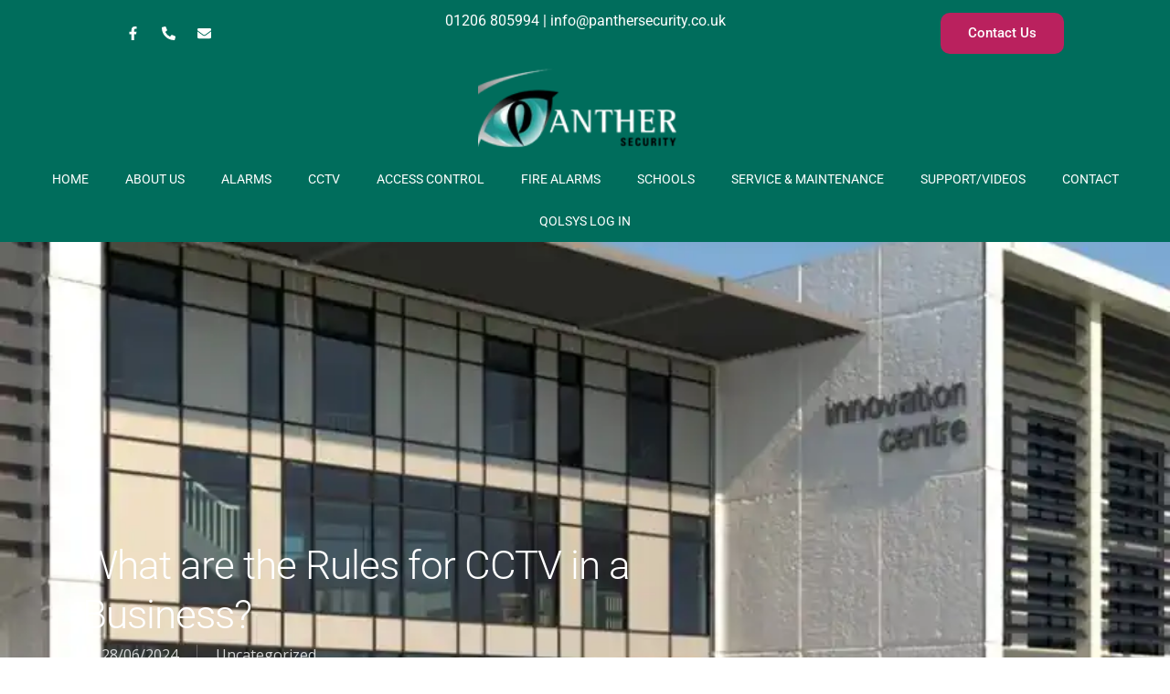

--- FILE ---
content_type: text/html; charset=UTF-8
request_url: https://panthersecurity.co.uk/2024/06/28/what-are-the-rules-for-cctv-in-a-business/
body_size: 28386
content:
<!DOCTYPE html>
<html lang="en-GB" prefix="og: https://ogp.me/ns#">
<head>
	<meta charset="UTF-8">
	<meta name="viewport" content="width=device-width, initial-scale=1.0, viewport-fit=cover" />			<style>img:is([sizes="auto" i], [sizes^="auto," i]) { contain-intrinsic-size: 3000px 1500px }</style>
	
<!-- Search Engine Optimization by Rank Math - https://rankmath.com/ -->
<title>What are the Rules for CCTV in a Business?</title><link rel="preload" as="style" href="https://fonts.googleapis.com/css?family=Open%20Sans:300,400,600,700|Roboto:300&subset=latin%2Clatin-ext,latin%2Clatin-ext,latin,latin&display=swap" /><link rel="stylesheet" href="https://fonts.googleapis.com/css?family=Open%20Sans:300,400,600,700|Roboto:300&subset=latin%2Clatin-ext,latin%2Clatin-ext,latin,latin&display=swap" media="print" onload="this.media='all'" /><noscript><link rel="stylesheet" href="https://fonts.googleapis.com/css?family=Open%20Sans:300,400,600,700|Roboto:300&subset=latin%2Clatin-ext,latin%2Clatin-ext,latin,latin&display=swap" /></noscript>
<meta name="robots" content="index, follow, max-snippet:-1, max-video-preview:-1, max-image-preview:large"/>
<link rel="canonical" href="https://panthersecurity.co.uk/2024/06/28/what-are-the-rules-for-cctv-in-a-business/" />
<meta property="og:locale" content="en_GB" />
<meta property="og:type" content="article" />
<meta property="og:title" content="What are the Rules for CCTV in a Business?" />
<meta property="og:description" content="As a business owner in the UK, using CCTV (Closed-Circuit Television) can be an effective tool for enhancing security and monitoring premises. However, there are specific rules and regulations you..." />
<meta property="og:url" content="https://panthersecurity.co.uk/2024/06/28/what-are-the-rules-for-cctv-in-a-business/" />
<meta property="og:site_name" content="Panther Security" />
<meta property="article:section" content="Uncategorized" />
<meta property="og:updated_time" content="2024-06-28T12:43:43+00:00" />
<meta property="og:image" content="https://panthersecurity.co.uk/wp-content/uploads/2019/03/Innovation-Centre-800x800-1.webp" />
<meta property="og:image:secure_url" content="https://panthersecurity.co.uk/wp-content/uploads/2019/03/Innovation-Centre-800x800-1.webp" />
<meta property="og:image:width" content="800" />
<meta property="og:image:height" content="800" />
<meta property="og:image:alt" content="Innovation Centre building entrance." />
<meta property="og:image:type" content="image/webp" />
<meta property="article:published_time" content="2024-06-28T12:42:56+00:00" />
<meta property="article:modified_time" content="2024-06-28T12:43:43+00:00" />
<meta name="twitter:card" content="summary_large_image" />
<meta name="twitter:title" content="What are the Rules for CCTV in a Business?" />
<meta name="twitter:description" content="As a business owner in the UK, using CCTV (Closed-Circuit Television) can be an effective tool for enhancing security and monitoring premises. However, there are specific rules and regulations you..." />
<meta name="twitter:image" content="https://panthersecurity.co.uk/wp-content/uploads/2019/03/Innovation-Centre-800x800-1.webp" />
<meta name="twitter:label1" content="Written by" />
<meta name="twitter:data1" content="HollyGooding" />
<meta name="twitter:label2" content="Time to read" />
<meta name="twitter:data2" content="3 minutes" />
<!-- Optimized with WP Meteor v3.4.16 - https://wordpress.org/plugins/wp-meteor/ --><script data-wpmeteor-nooptimize="true" >var _wpmeteor={"gdpr":true,"rdelay":0,"preload":true,"elementor-animations":true,"elementor-pp":true,"v":"3.4.16","rest_url":"https:\/\/panthersecurity.co.uk\/wp-json\/"};(()=>{try{new MutationObserver(function(){}),new Promise(function(){}),Object.assign({},{}),document.fonts.ready.then(function(){})}catch{s="wpmeteordisable=1",i=document.location.href,i.match(/[?&]wpmeteordisable/)||(o="",i.indexOf("?")==-1?i.indexOf("#")==-1?o=i+"?"+s:o=i.replace("#","?"+s+"#"):i.indexOf("#")==-1?o=i+"&"+s:o=i.replace("#","&"+s+"#"),document.location.href=o)}var s,i,o;})();

</script><script data-wpmeteor-nooptimize="true" >(()=>{var v="addEventListener",ue="removeEventListener",p="getAttribute",L="setAttribute",pe="removeAttribute",N="hasAttribute",St="querySelector",F=St+"All",U="appendChild",Q="removeChild",fe="createElement",T="tagName",Ae="getOwnPropertyDescriptor",y="prototype",W="__lookupGetter__",Ee="__lookupSetter__",m="DOMContentLoaded",f="load",B="pageshow",me="error";var d=window,c=document,Te=c.documentElement;var $=console.error;var Ke=!0,X=class{constructor(){this.known=[]}init(){let t,n,s=(r,a)=>{if(Ke&&r&&r.fn&&!r.__wpmeteor){let o=function(i){return i===r?this:(c[v](m,l=>{i.call(c,r,l,"jQueryMock")}),this)};this.known.push([r,r.fn.ready,r.fn.init?.prototype?.ready]),r.fn.ready=o,r.fn.init?.prototype?.ready&&(r.fn.init.prototype.ready=o),r.__wpmeteor=!0}return r};window.jQuery||window.$,Object.defineProperty(window,"jQuery",{get(){return t},set(r){t=s(r,"jQuery")},configurable:!0}),Object.defineProperty(window,"$",{get(){return n},set(r){n=s(r,"$")},configurable:!0})}unmock(){this.known.forEach(([t,n,s])=>{t.fn.ready=n,t.fn.init?.prototype?.ready&&s&&(t.fn.init.prototype.ready=s)}),Ke=!1}};var ge="fpo:first-interaction",he="fpo:replay-captured-events";var Je="fpo:element-loaded",Se="fpo:images-loaded",M="fpo:the-end";var Z="click",V=window,Qe=V.addEventListener.bind(V),Xe=V.removeEventListener.bind(V),Ge="removeAttribute",ve="getAttribute",Gt="setAttribute",Ne=["touchstart","touchmove","touchend","touchcancel","keydown","wheel"],Ze=["mouseover","mouseout",Z],Nt=["touchstart","touchend","touchcancel","mouseover","mouseout",Z],R="data-wpmeteor-";var Ue="dispatchEvent",je=e=>{let t=new MouseEvent(Z,{view:e.view,bubbles:!0,cancelable:!0});return Object.defineProperty(t,"target",{writable:!1,value:e.target}),t},Be=class{static capture(){let t=!1,[,n,s]=`${window.Promise}`.split(/[\s[(){]+/s);if(V["__"+s+n])return;let r=[],a=o=>{if(o.target&&Ue in o.target){if(!o.isTrusted)return;if(o.cancelable&&!Ne.includes(o.type))try{o.preventDefault()}catch{}o.stopImmediatePropagation(),o.type===Z?r.push(je(o)):Nt.includes(o.type)&&r.push(o),o.target[Gt](R+o.type,!0),t||(t=!0,V[Ue](new CustomEvent(ge)))}};V.addEventListener(he,()=>{Ze.forEach(l=>Xe(l,a,{passive:!1,capture:!0})),Ne.forEach(l=>Xe(l,a,{passive:!0,capture:!0}));let o;for(;o=r.shift();){var i=o.target;i[ve](R+"touchstart")&&i[ve](R+"touchend")&&!i[ve](R+Z)?(i[ve](R+"touchmove")||r.push(je(o)),i[Ge](R+"touchstart"),i[Ge](R+"touchend")):i[Ge](R+o.type),i[Ue](o)}}),Ze.forEach(o=>Qe(o,a,{passive:!1,capture:!0})),Ne.forEach(o=>Qe(o,a,{passive:!0,capture:!0}))}};var et=Be;var j=class{constructor(){this.l=[]}emit(t,n=null){this.l[t]&&this.l[t].forEach(s=>s(n))}on(t,n){this.l[t]||=[],this.l[t].push(n)}off(t,n){this.l[t]=(this.l[t]||[]).filter(s=>s!==n)}};var D=new j;var ye=c[fe]("span");ye[L]("id","elementor-device-mode");ye[L]("class","elementor-screen-only");var Ut=!1,tt=()=>(Ut||c.body[U](ye),getComputedStyle(ye,":after").content.replace(/"/g,""));var rt=e=>e[p]("class")||"",nt=(e,t)=>e[L]("class",t),st=()=>{d[v](f,function(){let e=tt(),t=Math.max(Te.clientWidth||0,d.innerWidth||0),n=Math.max(Te.clientHeight||0,d.innerHeight||0),s=["_animation_"+e,"animation_"+e,"_animation","_animation","animation"];Array.from(c[F](".elementor-invisible")).forEach(r=>{let a=r.getBoundingClientRect();if(a.top+d.scrollY<=n&&a.left+d.scrollX<t)try{let i=JSON.parse(r[p]("data-settings"));if(i.trigger_source)return;let l=i._animation_delay||i.animation_delay||0,u,E;for(var o=0;o<s.length;o++)if(i[s[o]]){E=s[o],u=i[E];break}if(u){let q=rt(r),J=u==="none"?q:q+" animated "+u,At=setTimeout(()=>{nt(r,J.replace(/\belementor-invisible\b/,"")),s.forEach(Tt=>delete i[Tt]),r[L]("data-settings",JSON.stringify(i))},l);D.on("fi",()=>{clearTimeout(At),nt(r,rt(r).replace(new RegExp("\b"+u+"\b"),""))})}}catch(i){console.error(i)}})})};var ot="data-in-mega_smartmenus",it=()=>{let e=c[fe]("div");e.innerHTML='<span class="sub-arrow --wp-meteor"><i class="fa" aria-hidden="true"></i></span>';let t=e.firstChild,n=s=>{let r=[];for(;s=s.previousElementSibling;)r.push(s);return r};c[v](m,function(){Array.from(c[F](".pp-advanced-menu ul")).forEach(s=>{if(s[p](ot))return;(s[p]("class")||"").match(/\bmega-menu\b/)&&s[F]("ul").forEach(o=>{o[L](ot,!0)});let r=n(s),a=r.filter(o=>o).filter(o=>o[T]==="A").pop();if(a||(a=r.map(o=>Array.from(o[F]("a"))).filter(o=>o).flat().pop()),a){let o=t.cloneNode(!0);a[U](o),new MutationObserver(l=>{l.forEach(({addedNodes:u})=>{u.forEach(E=>{if(E.nodeType===1&&E[T]==="SPAN")try{a[Q](o)}catch{}})})}).observe(a,{childList:!0})}})})};var w="readystatechange",A="message";var Y="SCRIPT",g="data-wpmeteor-",b=Object.defineProperty,Ve=Object.defineProperties,P="javascript/blocked",Pe=/^\s*(application|text)\/javascript|module\s*$/i,mt="requestAnimationFrame",gt="requestIdleCallback",ie="setTimeout",Ie="__dynamic",I=d.constructor.name+"::",ce=c.constructor.name+"::",ht=function(e,t){t=t||d;for(var n=0;n<this.length;n++)e.call(t,this[n],n,this)};"NodeList"in d&&!NodeList[y].forEach&&(NodeList[y].forEach=ht);"HTMLCollection"in d&&!HTMLCollection[y].forEach&&(HTMLCollection[y].forEach=ht);_wpmeteor["elementor-animations"]&&st(),_wpmeteor["elementor-pp"]&&it();var _e=[],Le=[],ee=[],se=!1,k=[],h={},He=!1,Bt=0,H=c.visibilityState==="visible"?d[mt]:d[ie],vt=d[gt]||H;c[v]("visibilitychange",()=>{H=c.visibilityState==="visible"?d[mt]:d[ie],vt=d[gt]||H});var C=d[ie],De,z=["src","type"],x=Object,te="definePropert";x[te+"y"]=(e,t,n)=>{if(e===d&&["jQuery","onload"].indexOf(t)>=0||(e===c||e===c.body)&&["readyState","write","writeln","on"+w].indexOf(t)>=0)return["on"+w,"on"+f].indexOf(t)&&n.set&&(h["on"+w]=h["on"+w]||[],h["on"+w].push(n.set)),e;if(e instanceof HTMLScriptElement&&z.indexOf(t)>=0){if(!e[t+"__def"]){let s=x[Ae](e,t);b(e,t,{set(r){return e[t+"__set"]?e[t+"__set"].call(e,r):s.set.call(e,r)},get(){return e[t+"__get"]?e[t+"__get"].call(e):s.get.call(e)}}),e[t+"__def"]=!0}return n.get&&(e[t+"__get"]=n.get),n.set&&(e[t+"__set"]=n.set),e}return b(e,t,n)};x[te+"ies"]=(e,t)=>{for(let n in t)x[te+"y"](e,n,t[n]);for(let n of x.getOwnPropertySymbols(t))x[te+"y"](e,n,t[n]);return e};var qe=EventTarget[y][v],yt=EventTarget[y][ue],ae=qe.bind(c),Ct=yt.bind(c),G=qe.bind(d),_t=yt.bind(d),Lt=Document[y].createElement,le=Lt.bind(c),de=c.__proto__[W]("readyState").bind(c),ct="loading";b(c,"readyState",{get(){return ct},set(e){return ct=e}});var at=e=>k.filter(([t,,n],s)=>{if(!(e.indexOf(t.type)<0)){n||(n=t.target);try{let r=n.constructor.name+"::"+t.type;for(let a=0;a<h[r].length;a++)if(h[r][a]){let o=r+"::"+s+"::"+a;if(!xe[o])return!0}}catch{}}}).length,oe,xe={},K=e=>{k.forEach(([t,n,s],r)=>{if(!(e.indexOf(t.type)<0)){s||(s=t.target);try{let a=s.constructor.name+"::"+t.type;if((h[a]||[]).length)for(let o=0;o<h[a].length;o++){let i=h[a][o];if(i){let l=a+"::"+r+"::"+o;if(!xe[l]){xe[l]=!0,c.readyState=n,oe=a;try{Bt++,!i[y]||i[y].constructor===i?i.bind(s)(t):i(t)}catch(u){$(u,i)}oe=null}}}}catch(a){$(a)}}})};ae(m,e=>{k.push([new e.constructor(m,e),de(),c])});ae(w,e=>{k.push([new e.constructor(w,e),de(),c])});G(m,e=>{k.push([new e.constructor(m,e),de(),d])});G(f,e=>{He=!0,k.push([new e.constructor(f,e),de(),d]),O||K([m,w,A,f,B])});G(B,e=>{k.push([new e.constructor(B,e),de(),d]),O||K([m,w,A,f,B])});var wt=e=>{k.push([e,c.readyState,d])},Ot=d[W]("onmessage"),Rt=d[Ee]("onmessage"),Pt=()=>{_t(A,wt),(h[I+"message"]||[]).forEach(e=>{G(A,e)}),b(d,"onmessage",{get:Ot,set:Rt})};G(A,wt);var Dt=new X;Dt.init();var Fe=()=>{!O&&!se&&(O=!0,c.readyState="loading",H($e),H(S)),He||G(f,()=>{Fe()})};G(ge,()=>{Fe()});D.on(Se,()=>{Fe()});_wpmeteor.rdelay>=0&&et.capture();var re=[-1],Ce=e=>{re=re.filter(t=>t!==e.target),re.length||C(D.emit.bind(D,M))};var O=!1,S=()=>{let e=_e.shift();if(e)e[p](g+"src")?e[N]("async")||e[Ie]?(e.isConnected&&(re.push(e),setTimeout(Ce,1e3,{target:e})),Oe(e,Ce),C(S)):Oe(e,C.bind(null,S)):(e.origtype==P&&Oe(e),C(S));else if(Le.length)_e.push(...Le),Le.length=0,C(S);else if(at([m,w,A]))K([m,w,A]),C(S);else if(He)if(at([f,B,A]))K([f,B,A]),C(S);else if(re.length>1)vt(S);else if(ee.length)_e.push(...ee),ee.length=0,C(S);else{if(d.RocketLazyLoadScripts)try{RocketLazyLoadScripts.run()}catch(t){$(t)}c.readyState="complete",Pt(),Dt.unmock(),O=!1,se=!0,d[ie](()=>Ce({target:-1}))}else O=!1},xt=e=>{let t=le(Y),n=e.attributes;for(var s=n.length-1;s>=0;s--)n[s].name.startsWith(g)||t[L](n[s].name,n[s].value);let r=e[p](g+"type");r?t.type=r:t.type="text/javascript",(e.textContent||"").match(/^\s*class RocketLazyLoadScripts/)?t.textContent=e.textContent.replace(/^\s*class\s*RocketLazyLoadScripts/,"window.RocketLazyLoadScripts=class").replace("RocketLazyLoadScripts.run();",""):t.textContent=e.textContent;for(let a of["onload","onerror","onreadystatechange"])e[a]&&(t[a]=e[a]);return t},Oe=(e,t)=>{let n=e[p](g+"src");if(n){let s=qe.bind(e);e.isConnected&&t&&(s(f,t),s(me,t)),e.origtype=e[p](g+"type")||"text/javascript",e.origsrc=n,(!e.isConnected||e[N]("nomodule")||e.type&&!Pe.test(e.type))&&t&&t(new Event(f,{target:e}))}else e.origtype===P?(e.origtype=e[p](g+"type")||"text/javascript",e[pe]("integrity"),e.textContent=e.textContent+`
`):t&&t(new Event(f,{target:e}))},We=(e,t)=>{let n=(h[e]||[]).indexOf(t);if(n>=0)return h[e][n]=void 0,!0},lt=(e,t,...n)=>{if("HTMLDocument::"+m==oe&&e===m&&!t.toString().match(/jQueryMock/)){D.on(M,c[v].bind(c,e,t,...n));return}if(t&&(e===m||e===w)){let s=ce+e;h[s]=h[s]||[],h[s].push(t),se&&K([e]);return}return ae(e,t,...n)},dt=(e,t,...n)=>{if(e===m){let s=ce+e;We(s,t)}return Ct(e,t,...n)};Ve(c,{[v]:{get(){return lt},set(){return lt}},[ue]:{get(){return dt},set(){return dt}}});var ne=c.createDocumentFragment(),$e=()=>{ne.hasChildNodes()&&(c.head[U](ne),ne=c.createDocumentFragment())},ut={},we=e=>{if(e)try{let t=new URL(e,c.location.href),n=t.origin;if(n&&!ut[n]&&c.location.host!==t.host){let s=le("link");s.rel="preconnect",s.href=n,ne[U](s),ut[n]=!0,O&&H($e)}}catch{}},be={},kt=(e,t,n,s)=>{let r=le("link");r.rel=t?"modulepre"+f:"pre"+f,r.as="script",n&&r[L]("crossorigin",n),s&&r[L]("integrity",s);try{e=new URL(e,c.location.href).href}catch{}r.href=e,ne[U](r),be[e]=!0,O&&H($e)},ke=function(...e){let t=le(...e);if(!e||e[0].toUpperCase()!==Y||!O)return t;let n=t[L].bind(t),s=t[p].bind(t),r=t[pe].bind(t),a=t[N].bind(t),o=t[W]("attributes").bind(t);return z.forEach(i=>{let l=t[W](i).bind(t),u=t[Ee](i).bind(t);x[te+"y"](t,i,{set(E){return i==="type"&&E&&!Pe.test(E)?n(i,E):((i==="src"&&E||i==="type"&&E&&t.origsrc)&&n("type",P),E?n(g+i,E):r(g+i))},get(){let E=t[p](g+i);if(i==="src")try{return new URL(E,c.location.href).href}catch{}return E}}),b(t,"orig"+i,{set(E){return u(E)},get(){return l()}})}),t[L]=function(i,l){if(z.includes(i))return i==="type"&&l&&!Pe.test(l)?n(i,l):((i==="src"&&l||i==="type"&&l&&t.origsrc)&&n("type",P),l?n(g+i,l):r(g+i));n(i,l)},t[p]=function(i){let l=z.indexOf(i)>=0?s(g+i):s(i);if(i==="src")try{return new URL(l,c.location.href).href}catch{}return l},t[N]=function(i){return z.indexOf(i)>=0?a(g+i):a(i)},b(t,"attributes",{get(){return[...o()].filter(l=>l.name!=="type").map(l=>({name:l.name.match(new RegExp(g))?l.name.replace(g,""):l.name,value:l.value}))}}),t[Ie]=!0,t};Object.defineProperty(Document[y],"createElement",{set(e){e!==ke&&(De=e)},get(){return De||ke}});var Re=new Set,ze=new MutationObserver(e=>{e.forEach(({removedNodes:t,addedNodes:n,target:s})=>{t.forEach(r=>{r.nodeType===1&&Y===r[T]&&"origtype"in r&&Re.delete(r)}),n.forEach(r=>{if(r.nodeType===1)if(Y===r[T]){if("origtype"in r){if(r.origtype!==P)return}else if(r[p]("type")!==P)return;"origtype"in r||z.forEach(o=>{let i=r[W](o).bind(r),l=r[Ee](o).bind(r);b(r,"orig"+o,{set(u){return l(u)},get(){return i()}})});let a=r[p](g+"src");if(Re.has(r)&&$("Inserted twice",r),r.parentNode){Re.add(r);let o=r[p](g+"type");(a||"").match(/\/gtm.js\?/)||r[N]("async")||r[Ie]?(ee.push(r),we(a)):r[N]("defer")||o==="module"?(Le.push(r),we(a)):(a&&!r[N]("nomodule")&&!be[a]&&kt(a,o==="module",r[N]("crossorigin")&&r[p]("crossorigin"),r[p]("integrity")),_e.push(r))}else r[v](f,o=>o.target.parentNode[Q](o.target)),r[v](me,o=>o.target.parentNode[Q](o.target)),s[U](r)}else r[T]==="LINK"&&r[p]("as")==="script"&&(be[r[p]("href")]=!0)})})}),bt={childList:!0,subtree:!0};ze.observe(c.documentElement,bt);var Mt=HTMLElement[y].attachShadow;HTMLElement[y].attachShadow=function(e){let t=Mt.call(this,e);return e.mode==="open"&&ze.observe(t,bt),t};(()=>{let e=x[Ae](HTMLIFrameElement[y],"src");b(HTMLIFrameElement[y],"src",{get(){return this.dataset.fpoSrc?this.dataset.fpoSrc:e.get.call(this)},set(t){delete this.dataset.fpoSrc,e.set.call(this,t)}})})();D.on(M,()=>{(!De||De===ke)&&(Document[y].createElement=Lt,ze.disconnect()),dispatchEvent(new CustomEvent(he)),dispatchEvent(new CustomEvent(M))});var Me=e=>{let t,n;!c.currentScript||!c.currentScript.parentNode?(t=c.body,n=t.lastChild):(n=c.currentScript,t=n.parentNode);try{let s=le("div");s.innerHTML=e,Array.from(s.childNodes).forEach(r=>{r.nodeName===Y?t.insertBefore(xt(r),n):t.insertBefore(r,n)})}catch(s){$(s)}},pt=e=>Me(e+`
`);Ve(c,{write:{get(){return Me},set(e){return Me=e}},writeln:{get(){return pt},set(e){return pt=e}}});var ft=(e,t,...n)=>{if(I+m==oe&&e===m&&!t.toString().match(/jQueryMock/)){D.on(M,d[v].bind(d,e,t,...n));return}if(I+f==oe&&e===f){D.on(M,d[v].bind(d,e,t,...n));return}if(t&&(e===f||e===B||e===m||e===A&&!se)){let s=e===m?ce+e:I+e;h[s]=h[s]||[],h[s].push(t),se&&K([e]);return}return G(e,t,...n)},Et=(e,t,...n)=>{if(e===f||e===m||e===B){let s=e===m?ce+e:I+e;We(s,t)}return _t(e,t,...n)};Ve(d,{[v]:{get(){return ft},set(){return ft}},[ue]:{get(){return Et},set(){return Et}}});var Ye=e=>{let t;return{get(){return t},set(n){return t&&We(e,n),h[e]=h[e]||[],h[e].push(n),t=n}}};G(Je,e=>{let{target:t,event:n}=e.detail,s=t===d?c.body:t,r=s[p](g+"on"+n.type);s[pe](g+"on"+n.type);try{let a=new Function("event",r);t===d?d[v](f,a.bind(t,n)):a.call(t,n)}catch(a){console.err(a)}});{let e=Ye(I+f);b(d,"onload",e),ae(m,()=>{b(c.body,"onload",e)})}b(c,"onreadystatechange",Ye(ce+w));b(d,"onmessage",Ye(I+A));(()=>{let e=d.innerHeight,t=d.innerWidth,n=r=>{let o={"4g":1250,"3g":2500,"2g":2500}[(navigator.connection||{}).effectiveType]||0,i=r.getBoundingClientRect(),l={top:-1*e-o,left:-1*t-o,bottom:e+o,right:t+o};return!(i.left>=l.right||i.right<=l.left||i.top>=l.bottom||i.bottom<=l.top)},s=(r=!0)=>{let a=1,o=-1,i={},l=()=>{o++,--a||d[ie](D.emit.bind(D,Se),_wpmeteor.rdelay)};Array.from(c.getElementsByTagName("*")).forEach(u=>{let E,q,J;if(u[T]==="IMG"){let _=u.currentSrc||u.src;_&&!i[_]&&!_.match(/^data:/i)&&((u.loading||"").toLowerCase()!=="lazy"||n(u))&&(E=_)}else if(u[T]===Y)we(u[p](g+"src"));else if(u[T]==="LINK"&&u[p]("as")==="script"&&["pre"+f,"modulepre"+f].indexOf(u[p]("rel"))>=0)be[u[p]("href")]=!0;else if((q=d.getComputedStyle(u))&&(J=(q.backgroundImage||"").match(/^url\s*\((.*?)\)/i))&&(J||[]).length){let _=J[0].slice(4,-1).replace(/"/g,"");!i[_]&&!_.match(/^data:/i)&&(E=_)}if(E){i[E]=!0;let _=new Image;r&&(a++,_[v](f,l),_[v](me,l)),_.src=E}}),c.fonts.ready.then(()=>{l()})};_wpmeteor.rdelay===0?ae(m,s):G(f,s)})();})();
//1.0.42

</script><script type="application/ld+json" class="rank-math-schema">{"@context":"https://schema.org","@graph":[{"@type":"Organization","@id":"https://panthersecurity.co.uk/#organization","name":"Panther Security","url":"https://panthersecurity.co.uk","logo":{"@type":"ImageObject","@id":"https://panthersecurity.co.uk/#logo","url":"https://panthersecurity.co.uk/wp-content/uploads/2023/10/PantherSecurityLogo1.webp","contentUrl":"https://panthersecurity.co.uk/wp-content/uploads/2023/10/PantherSecurityLogo1.webp","caption":"Panther Security","inLanguage":"en-GB","width":"230","height":"230"}},{"@type":"WebSite","@id":"https://panthersecurity.co.uk/#website","url":"https://panthersecurity.co.uk","name":"Panther Security","alternateName":"Panther","publisher":{"@id":"https://panthersecurity.co.uk/#organization"},"inLanguage":"en-GB"},{"@type":"ImageObject","@id":"https://panthersecurity.co.uk/wp-content/uploads/2019/03/Innovation-Centre-800x800-1.webp","url":"https://panthersecurity.co.uk/wp-content/uploads/2019/03/Innovation-Centre-800x800-1.webp","width":"800","height":"800","caption":"Innovation Centre building entrance.","inLanguage":"en-GB"},{"@type":"WebPage","@id":"https://panthersecurity.co.uk/2024/06/28/what-are-the-rules-for-cctv-in-a-business/#webpage","url":"https://panthersecurity.co.uk/2024/06/28/what-are-the-rules-for-cctv-in-a-business/","name":"What are the Rules for CCTV in a Business?","datePublished":"2024-06-28T12:42:56+00:00","dateModified":"2024-06-28T12:43:43+00:00","isPartOf":{"@id":"https://panthersecurity.co.uk/#website"},"primaryImageOfPage":{"@id":"https://panthersecurity.co.uk/wp-content/uploads/2019/03/Innovation-Centre-800x800-1.webp"},"inLanguage":"en-GB"},{"@type":"Person","@id":"https://panthersecurity.co.uk/author/hollygooding/","name":"HollyGooding","url":"https://panthersecurity.co.uk/author/hollygooding/","image":{"@type":"ImageObject","@id":"https://secure.gravatar.com/avatar/c6c1074c7b11e08e9bd4cc93b9b017da75bbc9dddd85ee3076db24152f1781c0?s=96&amp;d=mm&amp;r=g","url":"https://secure.gravatar.com/avatar/c6c1074c7b11e08e9bd4cc93b9b017da75bbc9dddd85ee3076db24152f1781c0?s=96&amp;d=mm&amp;r=g","caption":"HollyGooding","inLanguage":"en-GB"},"worksFor":{"@id":"https://panthersecurity.co.uk/#organization"}},{"@type":"BlogPosting","headline":"What are the Rules for CCTV in a Business?","datePublished":"2024-06-28T12:42:56+00:00","dateModified":"2024-06-28T12:43:43+00:00","author":{"@id":"https://panthersecurity.co.uk/author/hollygooding/","name":"HollyGooding"},"publisher":{"@id":"https://panthersecurity.co.uk/#organization"},"description":"As a business owner in the UK, using CCTV (Closed-Circuit Television) can be an effective tool for enhancing security and monitoring premises. However, there are specific rules and regulations you must follow to ensure compliance with the law. This article will guide you through the key rules for using CCTV in a business, helping you to operate within legal boundaries and protect the privacy rights of individuals.","name":"What are the Rules for CCTV in a Business?","@id":"https://panthersecurity.co.uk/2024/06/28/what-are-the-rules-for-cctv-in-a-business/#richSnippet","isPartOf":{"@id":"https://panthersecurity.co.uk/2024/06/28/what-are-the-rules-for-cctv-in-a-business/#webpage"},"image":{"@id":"https://panthersecurity.co.uk/wp-content/uploads/2019/03/Innovation-Centre-800x800-1.webp"},"inLanguage":"en-GB","mainEntityOfPage":{"@id":"https://panthersecurity.co.uk/2024/06/28/what-are-the-rules-for-cctv-in-a-business/#webpage"}}]}</script>
<!-- /Rank Math WordPress SEO plugin -->

<link rel='dns-prefetch' href='//www.googletagmanager.com' />
<link rel='dns-prefetch' href='//fonts.googleapis.com' />
<link href='https://fonts.googleapis.com' rel='preconnect' />
<link href='//fonts.gstatic.com' crossorigin='' rel='preconnect' />
<link rel="alternate" type="application/rss+xml" title="Panther Security &raquo; Feed" href="https://panthersecurity.co.uk/feed/" />
<link rel="alternate" type="application/rss+xml" title="Panther Security &raquo; Comments Feed" href="https://panthersecurity.co.uk/comments/feed/" />

<link rel='stylesheet' id='elementor-post-2844-css' href='https://panthersecurity.co.uk/wp-content/uploads/elementor/css/post-2844.css' type='text/css' media='all' />
<link rel='stylesheet' id='elementor-post-3206-css' href='https://panthersecurity.co.uk/wp-content/uploads/elementor/css/post-3206.css' type='text/css' media='all' />
<link rel='stylesheet' id='elementor-post-3221-css' href='https://panthersecurity.co.uk/wp-content/uploads/elementor/css/post-3221.css' type='text/css' media='all' />

<link rel='stylesheet' id='mobile-footer-buttons-css' href='https://panthersecurity.co.uk/wp-content/uploads/hummingbird-assets/2729ce530595ee96f35c4b61be8ee4c9.css' type='text/css' media='all' />
<link rel='stylesheet' id='wp-block-library-css' href='https://panthersecurity.co.uk/wp-includes/css/dist/block-library/style.min.css' type='text/css' media='all' />
<style id='classic-theme-styles-inline-css' type='text/css'>
/*! This file is auto-generated */
.wp-block-button__link{color:#fff;background-color:#32373c;border-radius:9999px;box-shadow:none;text-decoration:none;padding:calc(.667em + 2px) calc(1.333em + 2px);font-size:1.125em}.wp-block-file__button{background:#32373c;color:#fff;text-decoration:none}
</style>
<style id='global-styles-inline-css' type='text/css'>
:root{--wp--preset--aspect-ratio--square: 1;--wp--preset--aspect-ratio--4-3: 4/3;--wp--preset--aspect-ratio--3-4: 3/4;--wp--preset--aspect-ratio--3-2: 3/2;--wp--preset--aspect-ratio--2-3: 2/3;--wp--preset--aspect-ratio--16-9: 16/9;--wp--preset--aspect-ratio--9-16: 9/16;--wp--preset--color--black: #000000;--wp--preset--color--cyan-bluish-gray: #abb8c3;--wp--preset--color--white: #ffffff;--wp--preset--color--pale-pink: #f78da7;--wp--preset--color--vivid-red: #cf2e2e;--wp--preset--color--luminous-vivid-orange: #ff6900;--wp--preset--color--luminous-vivid-amber: #fcb900;--wp--preset--color--light-green-cyan: #7bdcb5;--wp--preset--color--vivid-green-cyan: #00d084;--wp--preset--color--pale-cyan-blue: #8ed1fc;--wp--preset--color--vivid-cyan-blue: #0693e3;--wp--preset--color--vivid-purple: #9b51e0;--wp--preset--gradient--vivid-cyan-blue-to-vivid-purple: linear-gradient(135deg,rgba(6,147,227,1) 0%,rgb(155,81,224) 100%);--wp--preset--gradient--light-green-cyan-to-vivid-green-cyan: linear-gradient(135deg,rgb(122,220,180) 0%,rgb(0,208,130) 100%);--wp--preset--gradient--luminous-vivid-amber-to-luminous-vivid-orange: linear-gradient(135deg,rgba(252,185,0,1) 0%,rgba(255,105,0,1) 100%);--wp--preset--gradient--luminous-vivid-orange-to-vivid-red: linear-gradient(135deg,rgba(255,105,0,1) 0%,rgb(207,46,46) 100%);--wp--preset--gradient--very-light-gray-to-cyan-bluish-gray: linear-gradient(135deg,rgb(238,238,238) 0%,rgb(169,184,195) 100%);--wp--preset--gradient--cool-to-warm-spectrum: linear-gradient(135deg,rgb(74,234,220) 0%,rgb(151,120,209) 20%,rgb(207,42,186) 40%,rgb(238,44,130) 60%,rgb(251,105,98) 80%,rgb(254,248,76) 100%);--wp--preset--gradient--blush-light-purple: linear-gradient(135deg,rgb(255,206,236) 0%,rgb(152,150,240) 100%);--wp--preset--gradient--blush-bordeaux: linear-gradient(135deg,rgb(254,205,165) 0%,rgb(254,45,45) 50%,rgb(107,0,62) 100%);--wp--preset--gradient--luminous-dusk: linear-gradient(135deg,rgb(255,203,112) 0%,rgb(199,81,192) 50%,rgb(65,88,208) 100%);--wp--preset--gradient--pale-ocean: linear-gradient(135deg,rgb(255,245,203) 0%,rgb(182,227,212) 50%,rgb(51,167,181) 100%);--wp--preset--gradient--electric-grass: linear-gradient(135deg,rgb(202,248,128) 0%,rgb(113,206,126) 100%);--wp--preset--gradient--midnight: linear-gradient(135deg,rgb(2,3,129) 0%,rgb(40,116,252) 100%);--wp--preset--font-size--small: 13px;--wp--preset--font-size--medium: 20px;--wp--preset--font-size--large: 36px;--wp--preset--font-size--x-large: 42px;--wp--preset--spacing--20: 0.44rem;--wp--preset--spacing--30: 0.67rem;--wp--preset--spacing--40: 1rem;--wp--preset--spacing--50: 1.5rem;--wp--preset--spacing--60: 2.25rem;--wp--preset--spacing--70: 3.38rem;--wp--preset--spacing--80: 5.06rem;--wp--preset--shadow--natural: 6px 6px 9px rgba(0, 0, 0, 0.2);--wp--preset--shadow--deep: 12px 12px 50px rgba(0, 0, 0, 0.4);--wp--preset--shadow--sharp: 6px 6px 0px rgba(0, 0, 0, 0.2);--wp--preset--shadow--outlined: 6px 6px 0px -3px rgba(255, 255, 255, 1), 6px 6px rgba(0, 0, 0, 1);--wp--preset--shadow--crisp: 6px 6px 0px rgba(0, 0, 0, 1);}:where(.is-layout-flex){gap: 0.5em;}:where(.is-layout-grid){gap: 0.5em;}body .is-layout-flex{display: flex;}.is-layout-flex{flex-wrap: wrap;align-items: center;}.is-layout-flex > :is(*, div){margin: 0;}body .is-layout-grid{display: grid;}.is-layout-grid > :is(*, div){margin: 0;}:where(.wp-block-columns.is-layout-flex){gap: 2em;}:where(.wp-block-columns.is-layout-grid){gap: 2em;}:where(.wp-block-post-template.is-layout-flex){gap: 1.25em;}:where(.wp-block-post-template.is-layout-grid){gap: 1.25em;}.has-black-color{color: var(--wp--preset--color--black) !important;}.has-cyan-bluish-gray-color{color: var(--wp--preset--color--cyan-bluish-gray) !important;}.has-white-color{color: var(--wp--preset--color--white) !important;}.has-pale-pink-color{color: var(--wp--preset--color--pale-pink) !important;}.has-vivid-red-color{color: var(--wp--preset--color--vivid-red) !important;}.has-luminous-vivid-orange-color{color: var(--wp--preset--color--luminous-vivid-orange) !important;}.has-luminous-vivid-amber-color{color: var(--wp--preset--color--luminous-vivid-amber) !important;}.has-light-green-cyan-color{color: var(--wp--preset--color--light-green-cyan) !important;}.has-vivid-green-cyan-color{color: var(--wp--preset--color--vivid-green-cyan) !important;}.has-pale-cyan-blue-color{color: var(--wp--preset--color--pale-cyan-blue) !important;}.has-vivid-cyan-blue-color{color: var(--wp--preset--color--vivid-cyan-blue) !important;}.has-vivid-purple-color{color: var(--wp--preset--color--vivid-purple) !important;}.has-black-background-color{background-color: var(--wp--preset--color--black) !important;}.has-cyan-bluish-gray-background-color{background-color: var(--wp--preset--color--cyan-bluish-gray) !important;}.has-white-background-color{background-color: var(--wp--preset--color--white) !important;}.has-pale-pink-background-color{background-color: var(--wp--preset--color--pale-pink) !important;}.has-vivid-red-background-color{background-color: var(--wp--preset--color--vivid-red) !important;}.has-luminous-vivid-orange-background-color{background-color: var(--wp--preset--color--luminous-vivid-orange) !important;}.has-luminous-vivid-amber-background-color{background-color: var(--wp--preset--color--luminous-vivid-amber) !important;}.has-light-green-cyan-background-color{background-color: var(--wp--preset--color--light-green-cyan) !important;}.has-vivid-green-cyan-background-color{background-color: var(--wp--preset--color--vivid-green-cyan) !important;}.has-pale-cyan-blue-background-color{background-color: var(--wp--preset--color--pale-cyan-blue) !important;}.has-vivid-cyan-blue-background-color{background-color: var(--wp--preset--color--vivid-cyan-blue) !important;}.has-vivid-purple-background-color{background-color: var(--wp--preset--color--vivid-purple) !important;}.has-black-border-color{border-color: var(--wp--preset--color--black) !important;}.has-cyan-bluish-gray-border-color{border-color: var(--wp--preset--color--cyan-bluish-gray) !important;}.has-white-border-color{border-color: var(--wp--preset--color--white) !important;}.has-pale-pink-border-color{border-color: var(--wp--preset--color--pale-pink) !important;}.has-vivid-red-border-color{border-color: var(--wp--preset--color--vivid-red) !important;}.has-luminous-vivid-orange-border-color{border-color: var(--wp--preset--color--luminous-vivid-orange) !important;}.has-luminous-vivid-amber-border-color{border-color: var(--wp--preset--color--luminous-vivid-amber) !important;}.has-light-green-cyan-border-color{border-color: var(--wp--preset--color--light-green-cyan) !important;}.has-vivid-green-cyan-border-color{border-color: var(--wp--preset--color--vivid-green-cyan) !important;}.has-pale-cyan-blue-border-color{border-color: var(--wp--preset--color--pale-cyan-blue) !important;}.has-vivid-cyan-blue-border-color{border-color: var(--wp--preset--color--vivid-cyan-blue) !important;}.has-vivid-purple-border-color{border-color: var(--wp--preset--color--vivid-purple) !important;}.has-vivid-cyan-blue-to-vivid-purple-gradient-background{background: var(--wp--preset--gradient--vivid-cyan-blue-to-vivid-purple) !important;}.has-light-green-cyan-to-vivid-green-cyan-gradient-background{background: var(--wp--preset--gradient--light-green-cyan-to-vivid-green-cyan) !important;}.has-luminous-vivid-amber-to-luminous-vivid-orange-gradient-background{background: var(--wp--preset--gradient--luminous-vivid-amber-to-luminous-vivid-orange) !important;}.has-luminous-vivid-orange-to-vivid-red-gradient-background{background: var(--wp--preset--gradient--luminous-vivid-orange-to-vivid-red) !important;}.has-very-light-gray-to-cyan-bluish-gray-gradient-background{background: var(--wp--preset--gradient--very-light-gray-to-cyan-bluish-gray) !important;}.has-cool-to-warm-spectrum-gradient-background{background: var(--wp--preset--gradient--cool-to-warm-spectrum) !important;}.has-blush-light-purple-gradient-background{background: var(--wp--preset--gradient--blush-light-purple) !important;}.has-blush-bordeaux-gradient-background{background: var(--wp--preset--gradient--blush-bordeaux) !important;}.has-luminous-dusk-gradient-background{background: var(--wp--preset--gradient--luminous-dusk) !important;}.has-pale-ocean-gradient-background{background: var(--wp--preset--gradient--pale-ocean) !important;}.has-electric-grass-gradient-background{background: var(--wp--preset--gradient--electric-grass) !important;}.has-midnight-gradient-background{background: var(--wp--preset--gradient--midnight) !important;}.has-small-font-size{font-size: var(--wp--preset--font-size--small) !important;}.has-medium-font-size{font-size: var(--wp--preset--font-size--medium) !important;}.has-large-font-size{font-size: var(--wp--preset--font-size--large) !important;}.has-x-large-font-size{font-size: var(--wp--preset--font-size--x-large) !important;}
:where(.wp-block-post-template.is-layout-flex){gap: 1.25em;}:where(.wp-block-post-template.is-layout-grid){gap: 1.25em;}
:where(.wp-block-columns.is-layout-flex){gap: 2em;}:where(.wp-block-columns.is-layout-grid){gap: 2em;}
:root :where(.wp-block-pullquote){font-size: 1.5em;line-height: 1.6;}
</style>
<link rel='stylesheet' id='wphb-1-css' href='https://panthersecurity.co.uk/wp-content/uploads/hummingbird-assets/777be231ac7643f3d430ea2d81221280.css' type='text/css' media='all' />
<style id='wphb-1-inline-css' type='text/css'>
@media only screen and (min-width:1000px){body #ajax-content-wrap.no-scroll{min-height:calc(100vh - 230px);height:calc(100vh - 230px)!important;}}@media only screen and (min-width:1000px){#page-header-wrap.fullscreen-header,#page-header-wrap.fullscreen-header #page-header-bg,html:not(.nectar-box-roll-loaded) .nectar-box-roll > #page-header-bg.fullscreen-header,.nectar_fullscreen_zoom_recent_projects,#nectar_fullscreen_rows:not(.afterLoaded) > div{height:calc(100vh - 229px);}.wpb_row.vc_row-o-full-height.top-level,.wpb_row.vc_row-o-full-height.top-level > .col.span_12{min-height:calc(100vh - 229px);}html:not(.nectar-box-roll-loaded) .nectar-box-roll > #page-header-bg.fullscreen-header{top:230px;}.nectar-slider-wrap[data-fullscreen="true"]:not(.loaded),.nectar-slider-wrap[data-fullscreen="true"]:not(.loaded) .swiper-container{height:calc(100vh - 228px)!important;}.admin-bar .nectar-slider-wrap[data-fullscreen="true"]:not(.loaded),.admin-bar .nectar-slider-wrap[data-fullscreen="true"]:not(.loaded) .swiper-container{height:calc(100vh - 228px - 32px)!important;}}#nectar_fullscreen_rows{background-color:;}
.nectar-flip-box h2 {
    color: #fff !important;
}

.nectar-button span {
    color: #fff !important;
}

.team-member .team-member-overlay {
    opacity: .3 !important;
}

.team-member  .team-meta h3, .team-member .team-meta p, .team-member .team-meta .arrow-line {
    opacity: 1 !important;
    transform: none !important;
}

.team-member .team-meta .arrow-end.fa.fa-angle-right {
    opacity: 1 !important;
    transform: translateY(-24px) translateX(1px) !important;
    
}
html:not(.page-trans-loaded) { background-color: #ffffff; }
</style>

<!-- Google tag (gtag.js) snippet added by Site Kit -->

<!-- Google Analytics snippet added by Site Kit -->
<script  type="javascript/blocked" data-wpmeteor-type="text/javascript"  data-wpmeteor-src="https://www.googletagmanager.com/gtag/js?id=GT-K489G9S" id="google_gtagjs-js" async></script>
<script  type="javascript/blocked" data-wpmeteor-type="text/javascript"  id="google_gtagjs-js-after">
/* <![CDATA[ */
window.dataLayer = window.dataLayer || [];function gtag(){dataLayer.push(arguments);}
gtag("set","linker",{"domains":["panthersecurity.co.uk"]});
gtag("js", new Date());
gtag("set", "developer_id.dZTNiMT", true);
gtag("config", "GT-K489G9S");
/* ]]> */
</script>

<!-- End Google tag (gtag.js) snippet added by Site Kit -->
<script  type="javascript/blocked" data-wpmeteor-type="text/javascript"  data-wpmeteor-src="https://panthersecurity.co.uk/wp-includes/js/jquery/jquery.min.js" id="jquery-core-js"></script>
<script  type="javascript/blocked" data-wpmeteor-type="text/javascript"  data-wpmeteor-src="https://panthersecurity.co.uk/wp-includes/js/jquery/jquery-migrate.min.js" id="jquery-migrate-js"></script>
<script  type="javascript/blocked" data-wpmeteor-type="text/javascript"  id="simple-banner-script-js-before">
/* <![CDATA[ */
const simpleBannerScriptParams = {"pro_version_enabled":"","debug_mode":"","id":3416,"version":"3.0.10","banner_params":[{"hide_simple_banner":"no","simple_banner_prepend_element":"header","simple_banner_position":"","header_margin":"","header_padding":"","wp_body_open_enabled":"","wp_body_open":true,"simple_banner_z_index":"","simple_banner_text":"Panther Security now offer Fire Alarm Installation and Maintenance. To find out more, <a href=\"https:\/\/panthersecurity.co.uk\/fire-alarms\/\">click here<\/a>.","disabled_on_current_page":false,"disabled_pages_array":[],"is_current_page_a_post":true,"disabled_on_posts":"","simple_banner_disabled_page_paths":"","simple_banner_font_size":"","simple_banner_color":"#971102","simple_banner_text_color":"","simple_banner_link_color":"","simple_banner_close_color":"#ffffff","simple_banner_custom_css":"","simple_banner_scrolling_custom_css":"","simple_banner_text_custom_css":"","simple_banner_button_css":"","site_custom_css":"","keep_site_custom_css":"","site_custom_js":"","keep_site_custom_js":"","close_button_enabled":"on","close_button_expiration":"","close_button_cookie_set":false,"current_date":{"date":"2026-01-18 09:26:08.839692","timezone_type":3,"timezone":"UTC"},"start_date":{"date":"2026-01-18 09:26:08.839698","timezone_type":3,"timezone":"UTC"},"end_date":{"date":"2026-01-18 09:26:08.839702","timezone_type":3,"timezone":"UTC"},"simple_banner_start_after_date":"","simple_banner_remove_after_date":"","simple_banner_insert_inside_element":""}]}
/* ]]> */
</script>
<script  type="javascript/blocked" data-wpmeteor-type="text/javascript"  data-wpmeteor-src="https://panthersecurity.co.uk/wp-content/uploads/hummingbird-assets/219ef2599b89880533aae36f13ac45b3.js" id="simple-banner-script-js"></script>
<link rel="https://api.w.org/" href="https://panthersecurity.co.uk/wp-json/" /><link rel="alternate" title="JSON" type="application/json" href="https://panthersecurity.co.uk/wp-json/wp/v2/posts/3416" /><link rel="EditURI" type="application/rsd+xml" title="RSD" href="https://panthersecurity.co.uk/xmlrpc.php?rsd" />
<meta name="generator" content="WordPress 6.8.3" />
<link rel='shortlink' href='https://panthersecurity.co.uk/?p=3416' />
<link rel="alternate" title="oEmbed (JSON)" type="application/json+oembed" href="https://panthersecurity.co.uk/wp-json/oembed/1.0/embed?url=https%3A%2F%2Fpanthersecurity.co.uk%2F2024%2F06%2F28%2Fwhat-are-the-rules-for-cctv-in-a-business%2F" />
<link rel="alternate" title="oEmbed (XML)" type="text/xml+oembed" href="https://panthersecurity.co.uk/wp-json/oembed/1.0/embed?url=https%3A%2F%2Fpanthersecurity.co.uk%2F2024%2F06%2F28%2Fwhat-are-the-rules-for-cctv-in-a-business%2F&#038;format=xml" />
<meta name="generator" content="Site Kit by Google 1.157.0" />		<script  type="javascript/blocked" data-wpmeteor-type="text/javascript" >
				(function(c,l,a,r,i,t,y){
					c[a]=c[a]||function(){(c[a].q=c[a].q||[]).push(arguments)};t=l.createElement(r);t.async=1;
					t.src="https://www.clarity.ms/tag/"+i+"?ref=wordpress";y=l.getElementsByTagName(r)[0];y.parentNode.insertBefore(t,y);
				})(window, document, "clarity", "script", "l0k34g3p2u");
		</script>
		<meta name="generator" content="performance-lab 4.0.0; plugins: ">
<style id="simple-banner-background-color" type="text/css">.simple-banner{background:#971102;}</style><style id="simple-banner-text-color" type="text/css">.simple-banner .simple-banner-text{color: #ffffff;}</style><style id="simple-banner-link-color" type="text/css">.simple-banner .simple-banner-text a{color:#f16521;}</style><style id="simple-banner-z-index" type="text/css">.simple-banner{z-index: 99999;}</style><style id="simple-banner-close-color" type="text/css">.simple-banner .simple-banner-button{color:#ffffff;}</style><style id="simple-banner-site-custom-css-dummy" type="text/css"></style><script  id="simple-banner-site-custom-js-dummy" type="javascript/blocked" data-wpmeteor-type="text/javascript" ></script><script  type="javascript/blocked" data-wpmeteor-type="text/javascript" > var root = document.getElementsByTagName( "html" )[0]; root.setAttribute( "class", "js" ); </script><!-- Global site tag (gtag.js) - Google Ads: 873372297 -->
<script  type="javascript/blocked" data-wpmeteor-type="text/javascript"  async data-wpmeteor-src="https://www.googletagmanager.com/gtag/js?id=AW-873372297"></script>
<script  type="javascript/blocked" data-wpmeteor-type="text/javascript" >
  window.dataLayer = window.dataLayer || [];
  function gtag(){dataLayer.push(arguments);}
  gtag('js', new Date());
  gtag('config', 'AW-873372297');
</script>  
<meta name="google-site-verification" content="0z3g81mFEMo5o6bF3CdD4fnX67uZ5ZHYjJJVsbnYAyw" /><meta name="generator" content="Elementor 3.30.2; features: e_font_icon_svg, additional_custom_breakpoints, e_element_cache; settings: css_print_method-external, google_font-enabled, font_display-swap">
<style type="text/css">.recentcomments a{display:inline !important;padding:0 !important;margin:0 !important;}</style>            <link rel='stylesheet' href="https://panthersecurity.co.uk/wp-content/plugins/panther-security-customizations/assets/css/app.css?ver=1.0.1" type='text/css' media='all'/>
						<style>
				.e-con.e-parent:nth-of-type(n+4):not(.e-lazyloaded):not(.e-no-lazyload),
				.e-con.e-parent:nth-of-type(n+4):not(.e-lazyloaded):not(.e-no-lazyload) * {
					background-image: none !important;
				}
				@media screen and (max-height: 1024px) {
					.e-con.e-parent:nth-of-type(n+3):not(.e-lazyloaded):not(.e-no-lazyload),
					.e-con.e-parent:nth-of-type(n+3):not(.e-lazyloaded):not(.e-no-lazyload) * {
						background-image: none !important;
					}
				}
				@media screen and (max-height: 640px) {
					.e-con.e-parent:nth-of-type(n+2):not(.e-lazyloaded):not(.e-no-lazyload),
					.e-con.e-parent:nth-of-type(n+2):not(.e-lazyloaded):not(.e-no-lazyload) * {
						background-image: none !important;
					}
				}
			</style>
			<meta name="generator" content="Powered by WPBakery Page Builder - drag and drop page builder for WordPress."/>

<!-- Google Tag Manager snippet added by Site Kit -->
<script  type="javascript/blocked" data-wpmeteor-type="text/javascript" >
/* <![CDATA[ */

			( function( w, d, s, l, i ) {
				w[l] = w[l] || [];
				w[l].push( {'gtm.start': new Date().getTime(), event: 'gtm.js'} );
				var f = d.getElementsByTagName( s )[0],
					j = d.createElement( s ), dl = l != 'dataLayer' ? '&l=' + l : '';
				j.async = true;
				j.src = 'https://www.googletagmanager.com/gtm.js?id=' + i + dl;
				f.parentNode.insertBefore( j, f );
			} )( window, document, 'script', 'dataLayer', 'GTM-P3GXJZX2' );
			
/* ]]> */
</script>

<!-- End Google Tag Manager snippet added by Site Kit -->
<link rel="icon" href="https://panthersecurity.co.uk/wp-content/uploads/2019/10/Panther-Favicon.png" sizes="32x32" />
<link rel="icon" href="https://panthersecurity.co.uk/wp-content/uploads/2019/10/Panther-Favicon.png" sizes="192x192" />
<link rel="apple-touch-icon" href="https://panthersecurity.co.uk/wp-content/uploads/2019/10/Panther-Favicon.png" />
<meta name="msapplication-TileImage" content="https://panthersecurity.co.uk/wp-content/uploads/2019/10/Panther-Favicon.png" />
		<style type="text/css" id="wp-custom-css">
			.phone-green {
	color: white;
	text-decoration: none;
	font-size: 30px;
}

.wpb_video_widget.vc_video-el-width-70 .wpb_wrapper {
    width: 50% !important;
}

.half-width-content.vc_row-fluid .wpb_column .wpb_row, .half-width-content.vc_row-fluid .wpb_column .wpb_wrapper, html body .half-width-content.vc_row-fluid .span_12 {
    margin: 0;
}

.wpb_wrapper {
    margin-left: auto !important;
    margin-right: auto !important;
}

body #header-secondary-outer .nectar-center-text {
    text-transform: lowercase;
}

@media (min-width: 500px) {
	.efbl_feeds_holder {
	display: flex;
	gap: 20px;
}
	.efbl-halfwidth-skin .efbl-thumbnail-wrapper .efbl-thumbnail-col, .efbl-feed-content {
		width: 100%!important;
		max-width: 100%!important;
		flex: unset;
		border: none;
	}
	
}

.dark-text-section {color:#000000!important;}

.page-header-no-bg {z-index:0!important}		</style>
		<noscript><style> .wpb_animate_when_almost_visible { opacity: 1; }</style></noscript></head>
<body data-rsssl=1 class="wp-singular post-template-default single single-post postid-3416 single-format-standard wp-custom-logo wp-theme-salient wp-child-theme-salient-child ascend wpb-js-composer js-comp-ver-6.2.0 vc_responsive elementor-default elementor-kit-2844">
		<!-- Google Tag Manager (noscript) snippet added by Site Kit -->
		<noscript>
			<iframe src="https://www.googletagmanager.com/ns.html?id=GTM-P3GXJZX2" height="0" width="0" style="display:none;visibility:hidden"></iframe>
		</noscript>
		<!-- End Google Tag Manager (noscript) snippet added by Site Kit -->
				<div data-elementor-type="header" data-elementor-id="3206" class="elementor elementor-3206 elementor-location-header" data-elementor-post-type="elementor_library">
			<div class="elementor-element elementor-element-ab2a033 elementor-hidden-mobile e-flex e-con-boxed e-con e-parent" data-id="ab2a033" data-element_type="container" data-settings="{&quot;background_background&quot;:&quot;classic&quot;}">
					<div class="e-con-inner">
		<div class="elementor-element elementor-element-02e93b2 e-con-full e-flex e-con e-child" data-id="02e93b2" data-element_type="container">
				<div class="elementor-element elementor-element-7946bd5 elementor-shape-rounded elementor-grid-0 e-grid-align-center elementor-widget elementor-widget-social-icons" data-id="7946bd5" data-element_type="widget" data-widget_type="social-icons.default">
				<div class="elementor-widget-container">
							<div class="elementor-social-icons-wrapper elementor-grid" role="list">
							<span class="elementor-grid-item" role="listitem">
					<a class="elementor-icon elementor-social-icon elementor-social-icon-facebook-f elementor-repeater-item-4d7d41c" href="https://www.facebook.com/PantherLtdUK/" target="_blank">
						<span class="elementor-screen-only">Facebook-f</span>
						<svg class="e-font-icon-svg e-fab-facebook-f" viewBox="0 0 320 512" xmlns="http://www.w3.org/2000/svg"><path d="M279.14 288l14.22-92.66h-88.91v-60.13c0-25.35 12.42-50.06 52.24-50.06h40.42V6.26S260.43 0 225.36 0c-73.22 0-121.08 44.38-121.08 124.72v70.62H22.89V288h81.39v224h100.17V288z"></path></svg>					</a>
				</span>
							<span class="elementor-grid-item" role="listitem">
					<a class="elementor-icon elementor-social-icon elementor-social-icon-phone-alt elementor-repeater-item-9b2d6fa" href="tel:01206%20805994" target="_blank">
						<span class="elementor-screen-only">Phone-alt</span>
						<svg class="e-font-icon-svg e-fas-phone-alt" viewBox="0 0 512 512" xmlns="http://www.w3.org/2000/svg"><path d="M497.39 361.8l-112-48a24 24 0 0 0-28 6.9l-49.6 60.6A370.66 370.66 0 0 1 130.6 204.11l60.6-49.6a23.94 23.94 0 0 0 6.9-28l-48-112A24.16 24.16 0 0 0 122.6.61l-104 24A24 24 0 0 0 0 48c0 256.5 207.9 464 464 464a24 24 0 0 0 23.4-18.6l24-104a24.29 24.29 0 0 0-14.01-27.6z"></path></svg>					</a>
				</span>
							<span class="elementor-grid-item" role="listitem">
					<a class="elementor-icon elementor-social-icon elementor-social-icon-envelope elementor-repeater-item-46bd471" href="mailto:info@panthersecurity.co.uk" target="_blank">
						<span class="elementor-screen-only">Envelope</span>
						<svg class="e-font-icon-svg e-fas-envelope" viewBox="0 0 512 512" xmlns="http://www.w3.org/2000/svg"><path d="M502.3 190.8c3.9-3.1 9.7-.2 9.7 4.7V400c0 26.5-21.5 48-48 48H48c-26.5 0-48-21.5-48-48V195.6c0-5 5.7-7.8 9.7-4.7 22.4 17.4 52.1 39.5 154.1 113.6 21.1 15.4 56.7 47.8 92.2 47.6 35.7.3 72-32.8 92.3-47.6 102-74.1 131.6-96.3 154-113.7zM256 320c23.2.4 56.6-29.2 73.4-41.4 132.7-96.3 142.8-104.7 173.4-128.7 5.8-4.5 9.2-11.5 9.2-18.9v-19c0-26.5-21.5-48-48-48H48C21.5 64 0 85.5 0 112v19c0 7.4 3.4 14.3 9.2 18.9 30.6 23.9 40.7 32.4 173.4 128.7 16.8 12.2 50.2 41.8 73.4 41.4z"></path></svg>					</a>
				</span>
					</div>
						</div>
				</div>
				</div>
		<div class="elementor-element elementor-element-0d57cf2 e-con-full e-flex e-con e-child" data-id="0d57cf2" data-element_type="container">
				<div class="elementor-element elementor-element-683ec74 elementor-widget elementor-widget-text-editor" data-id="683ec74" data-element_type="widget" data-widget_type="text-editor.default">
				<div class="elementor-widget-container">
									<p><span style="color: #ffffff;"><a style="color: #ffffff;" href="tel:01206 805994">01206 805994</a> |<a style="color: #ffffff;" href="mailto:info@panthersecurity.co.uk"> info@panthersecurity.co.uk</a></span></p>								</div>
				</div>
				</div>
		<div class="elementor-element elementor-element-2abc3bb e-con-full e-flex e-con e-child" data-id="2abc3bb" data-element_type="container">
				<div class="elementor-element elementor-element-c0132f9 elementor-align-center elementor-widget elementor-widget-button" data-id="c0132f9" data-element_type="widget" data-widget_type="button.default">
				<div class="elementor-widget-container">
									<div class="elementor-button-wrapper">
					<a class="elementor-button elementor-button-link elementor-size-sm" href="https://panthersecurity.co.uk/contact/">
						<span class="elementor-button-content-wrapper">
									<span class="elementor-button-text">Contact Us</span>
					</span>
					</a>
				</div>
								</div>
				</div>
				</div>
					</div>
				</div>
		<div class="elementor-element elementor-element-d90d68a e-con-full e-flex e-con e-parent" data-id="d90d68a" data-element_type="container" data-settings="{&quot;background_background&quot;:&quot;classic&quot;}">
		<div class="elementor-element elementor-element-c489cbb e-con-full e-flex e-con e-child" data-id="c489cbb" data-element_type="container">
				<div class="elementor-element elementor-element-da779f1 elementor-widget elementor-widget-image" data-id="da779f1" data-element_type="widget" data-widget_type="image.default">
				<div class="elementor-widget-container">
																<a href="https://panthersecurity.co.uk/">
							<img width="235" height="83" src="https://panthersecurity.co.uk/wp-content/uploads/2019/03/Logo-Left-Aligned.png" class="attachment-large size-large wp-image-8" alt="panther security" />								</a>
															</div>
				</div>
				</div>
		<div class="elementor-element elementor-element-53a827c e-con-full e-flex e-con e-child" data-id="53a827c" data-element_type="container">
				<div class="elementor-element elementor-element-f54ca1c elementor-nav-menu__align-center elementor-nav-menu--stretch elementor-nav-menu--dropdown-tablet elementor-nav-menu__text-align-aside elementor-nav-menu--toggle elementor-nav-menu--burger elementor-widget elementor-widget-nav-menu" data-id="f54ca1c" data-element_type="widget" data-settings="{&quot;full_width&quot;:&quot;stretch&quot;,&quot;layout&quot;:&quot;horizontal&quot;,&quot;submenu_icon&quot;:{&quot;value&quot;:&quot;&lt;svg class=\&quot;e-font-icon-svg e-fas-caret-down\&quot; viewBox=\&quot;0 0 320 512\&quot; xmlns=\&quot;http:\/\/www.w3.org\/2000\/svg\&quot;&gt;&lt;path d=\&quot;M31.3 192h257.3c17.8 0 26.7 21.5 14.1 34.1L174.1 354.8c-7.8 7.8-20.5 7.8-28.3 0L17.2 226.1C4.6 213.5 13.5 192 31.3 192z\&quot;&gt;&lt;\/path&gt;&lt;\/svg&gt;&quot;,&quot;library&quot;:&quot;fa-solid&quot;},&quot;toggle&quot;:&quot;burger&quot;}" data-widget_type="nav-menu.default">
				<div class="elementor-widget-container">
								<nav aria-label="Menu" class="elementor-nav-menu--main elementor-nav-menu__container elementor-nav-menu--layout-horizontal e--pointer-underline e--animation-fade">
				<ul id="menu-1-f54ca1c" class="elementor-nav-menu"><li class="menu-item menu-item-type-custom menu-item-object-custom menu-item-218"><a href="/" class="elementor-item">Home</a></li>
<li class="menu-item menu-item-type-custom menu-item-object-custom menu-item-has-children menu-item-219"><a href="/history/" class="elementor-item">About Us</a>
<ul class="sub-menu elementor-nav-menu--dropdown">
	<li class="menu-item menu-item-type-custom menu-item-object-custom menu-item-1077"><a href="/history/" class="elementor-sub-item">Who are Panther?</a></li>
	<li class="menu-item menu-item-type-custom menu-item-object-custom menu-item-681"><a href="/customers/" class="elementor-sub-item">Customers and Scope</a></li>
	<li class="menu-item menu-item-type-custom menu-item-object-custom menu-item-682"><a href="/meet-the-team/" class="elementor-sub-item">Meet the Team</a></li>
	<li class="menu-item menu-item-type-custom menu-item-object-custom menu-item-683"><a href="/links/" class="elementor-sub-item">Partnerships</a></li>
	<li class="menu-item menu-item-type-custom menu-item-object-custom menu-item-684"><a href="/careers/" class="elementor-sub-item">Careers</a></li>
	<li class="menu-item menu-item-type-custom menu-item-object-custom menu-item-3887"><a href="https://panthersecurity.co.uk/category/past-projects/" class="elementor-sub-item">Past Projects</a></li>
</ul>
</li>
<li class="menu-item menu-item-type-custom menu-item-object-custom menu-item-has-children menu-item-220"><a class="elementor-item">Alarms</a>
<ul class="sub-menu elementor-nav-menu--dropdown">
	<li class="menu-item menu-item-type-post_type menu-item-object-page menu-item-3897"><a href="https://panthersecurity.co.uk/residential-alarms-smart-security/" class="elementor-sub-item">Residential Alarms &#038; Smart Security</a></li>
	<li class="menu-item menu-item-type-custom menu-item-object-custom menu-item-892"><a href="/commercial-alarms/" class="elementor-sub-item">Commercial Alarm Systems</a></li>
</ul>
</li>
<li class="menu-item menu-item-type-custom menu-item-object-custom menu-item-has-children menu-item-221"><a class="elementor-item">CCTV</a>
<ul class="sub-menu elementor-nav-menu--dropdown">
	<li class="menu-item menu-item-type-custom menu-item-object-custom menu-item-685"><a href="/commercial-cctv/" class="elementor-sub-item">Commercial CCTV</a></li>
	<li class="menu-item menu-item-type-custom menu-item-object-custom menu-item-686"><a href="/domestic-cctv/" class="elementor-sub-item">Domestic CCTV</a></li>
</ul>
</li>
<li class="menu-item menu-item-type-custom menu-item-object-custom menu-item-222"><a href="/access-control/" class="elementor-item">Access Control</a></li>
<li class="menu-item menu-item-type-post_type menu-item-object-page menu-item-3899"><a href="https://panthersecurity.co.uk/fire-alarms/" class="elementor-item">Fire Alarms</a></li>
<li class="menu-item menu-item-type-custom menu-item-object-custom menu-item-1264"><a href="/school-alarms-security-systems/" class="elementor-item">Schools</a></li>
<li class="menu-item menu-item-type-custom menu-item-object-custom menu-item-223"><a href="/services/" class="elementor-item">Service &#038; Maintenance</a></li>
<li class="menu-item menu-item-type-custom menu-item-object-custom menu-item-has-children menu-item-224"><a href="/customer-support/" class="elementor-item">Support/Videos</a>
<ul class="sub-menu elementor-nav-menu--dropdown">
	<li class="menu-item menu-item-type-custom menu-item-object-custom menu-item-982"><a href="/how-to-videos/" class="elementor-sub-item">How-To Videos</a></li>
	<li class="menu-item menu-item-type-custom menu-item-object-custom menu-item-987"><a href="/customer-support/" class="elementor-sub-item">Manuals &#038; User Guides</a></li>
	<li class="menu-item menu-item-type-custom menu-item-object-custom menu-item-680"><a href="/frequently-asked-questions/" class="elementor-sub-item">Frequently Asked Questions</a></li>
	<li class="menu-item menu-item-type-post_type menu-item-object-page current_page_parent menu-item-2639"><a href="https://panthersecurity.co.uk/news-and-blog/" class="elementor-sub-item">News and Blog</a></li>
</ul>
</li>
<li class="menu-item menu-item-type-custom menu-item-object-custom menu-item-226"><a href="/contact/" class="elementor-item">Contact</a></li>
<li class="menu-item menu-item-type-custom menu-item-object-custom menu-item-2569"><a href="#" class="elementor-item elementor-item-anchor">Qolsys Log in</a></li>
</ul>			</nav>
					<div class="elementor-menu-toggle" role="button" tabindex="0" aria-label="Menu Toggle" aria-expanded="false">
			<svg aria-hidden="true" role="presentation" class="elementor-menu-toggle__icon--open e-font-icon-svg e-eicon-menu-bar" viewBox="0 0 1000 1000" xmlns="http://www.w3.org/2000/svg"><path d="M104 333H896C929 333 958 304 958 271S929 208 896 208H104C71 208 42 237 42 271S71 333 104 333ZM104 583H896C929 583 958 554 958 521S929 458 896 458H104C71 458 42 487 42 521S71 583 104 583ZM104 833H896C929 833 958 804 958 771S929 708 896 708H104C71 708 42 737 42 771S71 833 104 833Z"></path></svg><svg aria-hidden="true" role="presentation" class="elementor-menu-toggle__icon--close e-font-icon-svg e-eicon-close" viewBox="0 0 1000 1000" xmlns="http://www.w3.org/2000/svg"><path d="M742 167L500 408 258 167C246 154 233 150 217 150 196 150 179 158 167 167 154 179 150 196 150 212 150 229 154 242 171 254L408 500 167 742C138 771 138 800 167 829 196 858 225 858 254 829L496 587 738 829C750 842 767 846 783 846 800 846 817 842 829 829 842 817 846 804 846 783 846 767 842 750 829 737L588 500 833 258C863 229 863 200 833 171 804 137 775 137 742 167Z"></path></svg>		</div>
					<nav class="elementor-nav-menu--dropdown elementor-nav-menu__container" aria-hidden="true">
				<ul id="menu-2-f54ca1c" class="elementor-nav-menu"><li class="menu-item menu-item-type-custom menu-item-object-custom menu-item-218"><a href="/" class="elementor-item" tabindex="-1">Home</a></li>
<li class="menu-item menu-item-type-custom menu-item-object-custom menu-item-has-children menu-item-219"><a href="/history/" class="elementor-item" tabindex="-1">About Us</a>
<ul class="sub-menu elementor-nav-menu--dropdown">
	<li class="menu-item menu-item-type-custom menu-item-object-custom menu-item-1077"><a href="/history/" class="elementor-sub-item" tabindex="-1">Who are Panther?</a></li>
	<li class="menu-item menu-item-type-custom menu-item-object-custom menu-item-681"><a href="/customers/" class="elementor-sub-item" tabindex="-1">Customers and Scope</a></li>
	<li class="menu-item menu-item-type-custom menu-item-object-custom menu-item-682"><a href="/meet-the-team/" class="elementor-sub-item" tabindex="-1">Meet the Team</a></li>
	<li class="menu-item menu-item-type-custom menu-item-object-custom menu-item-683"><a href="/links/" class="elementor-sub-item" tabindex="-1">Partnerships</a></li>
	<li class="menu-item menu-item-type-custom menu-item-object-custom menu-item-684"><a href="/careers/" class="elementor-sub-item" tabindex="-1">Careers</a></li>
	<li class="menu-item menu-item-type-custom menu-item-object-custom menu-item-3887"><a href="https://panthersecurity.co.uk/category/past-projects/" class="elementor-sub-item" tabindex="-1">Past Projects</a></li>
</ul>
</li>
<li class="menu-item menu-item-type-custom menu-item-object-custom menu-item-has-children menu-item-220"><a class="elementor-item" tabindex="-1">Alarms</a>
<ul class="sub-menu elementor-nav-menu--dropdown">
	<li class="menu-item menu-item-type-post_type menu-item-object-page menu-item-3897"><a href="https://panthersecurity.co.uk/residential-alarms-smart-security/" class="elementor-sub-item" tabindex="-1">Residential Alarms &#038; Smart Security</a></li>
	<li class="menu-item menu-item-type-custom menu-item-object-custom menu-item-892"><a href="/commercial-alarms/" class="elementor-sub-item" tabindex="-1">Commercial Alarm Systems</a></li>
</ul>
</li>
<li class="menu-item menu-item-type-custom menu-item-object-custom menu-item-has-children menu-item-221"><a class="elementor-item" tabindex="-1">CCTV</a>
<ul class="sub-menu elementor-nav-menu--dropdown">
	<li class="menu-item menu-item-type-custom menu-item-object-custom menu-item-685"><a href="/commercial-cctv/" class="elementor-sub-item" tabindex="-1">Commercial CCTV</a></li>
	<li class="menu-item menu-item-type-custom menu-item-object-custom menu-item-686"><a href="/domestic-cctv/" class="elementor-sub-item" tabindex="-1">Domestic CCTV</a></li>
</ul>
</li>
<li class="menu-item menu-item-type-custom menu-item-object-custom menu-item-222"><a href="/access-control/" class="elementor-item" tabindex="-1">Access Control</a></li>
<li class="menu-item menu-item-type-post_type menu-item-object-page menu-item-3899"><a href="https://panthersecurity.co.uk/fire-alarms/" class="elementor-item" tabindex="-1">Fire Alarms</a></li>
<li class="menu-item menu-item-type-custom menu-item-object-custom menu-item-1264"><a href="/school-alarms-security-systems/" class="elementor-item" tabindex="-1">Schools</a></li>
<li class="menu-item menu-item-type-custom menu-item-object-custom menu-item-223"><a href="/services/" class="elementor-item" tabindex="-1">Service &#038; Maintenance</a></li>
<li class="menu-item menu-item-type-custom menu-item-object-custom menu-item-has-children menu-item-224"><a href="/customer-support/" class="elementor-item" tabindex="-1">Support/Videos</a>
<ul class="sub-menu elementor-nav-menu--dropdown">
	<li class="menu-item menu-item-type-custom menu-item-object-custom menu-item-982"><a href="/how-to-videos/" class="elementor-sub-item" tabindex="-1">How-To Videos</a></li>
	<li class="menu-item menu-item-type-custom menu-item-object-custom menu-item-987"><a href="/customer-support/" class="elementor-sub-item" tabindex="-1">Manuals &#038; User Guides</a></li>
	<li class="menu-item menu-item-type-custom menu-item-object-custom menu-item-680"><a href="/frequently-asked-questions/" class="elementor-sub-item" tabindex="-1">Frequently Asked Questions</a></li>
	<li class="menu-item menu-item-type-post_type menu-item-object-page current_page_parent menu-item-2639"><a href="https://panthersecurity.co.uk/news-and-blog/" class="elementor-sub-item" tabindex="-1">News and Blog</a></li>
</ul>
</li>
<li class="menu-item menu-item-type-custom menu-item-object-custom menu-item-226"><a href="/contact/" class="elementor-item" tabindex="-1">Contact</a></li>
<li class="menu-item menu-item-type-custom menu-item-object-custom menu-item-2569"><a href="#" class="elementor-item elementor-item-anchor" tabindex="-1">Qolsys Log in</a></li>
</ul>			</nav>
						</div>
				</div>
				</div>
				</div>
				</div>
		<div id="page-header-wrap" data-animate-in-effect="none" data-responsive="true" data-midnight="light" class="" style="height: 75vh;"><div id="page-header-bg" class=" hentry" data-post-hs="default" data-padding-amt="normal" data-animate-in-effect="none" data-midnight="light" data-text-effect="" data-bg-pos="center" data-alignment="left" data-alignment-v="middle" data-parallax="0" data-height="75vh"  style="background-color: #000; height:75vh;">					<div class="page-header-bg-image-wrap" id="nectar-page-header-p-wrap" data-parallax-speed="medium">
						<div class="page-header-bg-image" style="background-image: url(https://panthersecurity.co.uk/wp-content/uploads/2019/03/Innovation-Centre-800x800-1.webp);"></div>
					</div> 				
				<div class="container"><img class="hidden-social-img" src="https://panthersecurity.co.uk/wp-content/uploads/2019/03/Innovation-Centre-800x800-1.webp" alt="What are the Rules for CCTV in a Business?" />					
					<div class="row">
						<div class="col span_6 section-title blog-title" data-remove-post-date="0" data-remove-post-author="1" data-remove-post-comment-number="1">
							<div class="inner-wrap">
								
																
								<h1 class="entry-title">What are the Rules for CCTV in a Business?</h1>
								
																
								
									
									<div id="single-below-header" data-hide-on-mobile="false">
										<span class="meta-author vcard author"><span class="fn">By <a href="https://panthersecurity.co.uk/author/hollygooding/" title="Posts by HollyGooding" rel="author">HollyGooding</a></span></span><span class="meta-date date updated">28/06/2024</span><span class="meta-category"><a href="https://panthersecurity.co.uk/category/uncategorized/">Uncategorized</a></span>									</div><!--/single-below-header-->
												
													
							<div id="single-meta">
								
								<div class="meta-comment-count">
									<a href="https://panthersecurity.co.uk/2024/06/28/what-are-the-rules-for-cctv-in-a-business/#respond"><i class="icon-default-style steadysets-icon-chat"></i> No Comments</a>
								</div>
								
								
							</div><!--/single-meta-->
							
											</div>
					
				</div><!--/section-title-->
			</div><!--/row-->

						
			
			
			</div>
</div>

</div>

<div class="container-wrap no-sidebar" data-midnight="dark" data-remove-post-date="0" data-remove-post-author="1" data-remove-post-comment-number="1">
	<div class="container main-content">
		
					
		<div class="row">
			
						
			<div class="post-area col standard-minimal span_12 col_last">
			
			
<article id="post-3416" class="post-3416 post type-post status-publish format-standard has-post-thumbnail category-uncategorized">
  
  <div class="inner-wrap">

		<div class="post-content" data-hide-featured-media="1">
      
        <div class="content-inner"><p>As a business owner in the UK, using CCTV (Closed-Circuit Television) can be an effective tool for enhancing security and monitoring premises. However, there are specific rules and regulations you must follow to ensure compliance with the law. This article will guide you through the key rules for using CCTV in a business, helping you to operate within legal boundaries and protect the privacy rights of individuals.</p>
<h4>Legal Framework</h4>
<p>The use of CCTV in business premises is primarily governed by the following UK laws and regulations:</p>
<ul>
<li><strong>Data Protection Act 2018 (DPA 2018)</strong></li>
<li><strong>General Data Protection Regulation (GDPR)</strong></li>
<li><strong>Protection of Freedoms Act 2012</strong></li>
</ul>
<p>These regulations aim to balance the benefits of CCTV for security purposes with the rights of individuals to privacy.</p>
<h4>Key Rules for Using CCTV in Business</h4>
<ol>
<li><strong>Purpose and Justification</strong>
<ul>
<li><strong>Legitimate Purpose</strong>: CCTV should be used for legitimate business purposes, such as crime prevention, ensuring the safety of employees and customers, and protecting property.</li>
<li><strong>Justification</strong>: You must be able to justify the need for CCTV and demonstrate that its use is necessary and proportionate to the intended purpose.</li>
</ul>
</li>
<li><strong>Privacy Impact Assessment (PIA)</strong>
<ul>
<li>Conduct a Privacy Impact Assessment before installing CCTV. This assessment helps identify potential privacy risks and ensures that appropriate measures are in place to mitigate these risks.</li>
</ul>
</li>
<li><strong>Transparency and Signage</strong>
<ul>
<li><strong>Clear Signage</strong>: Inform individuals that they are being recorded by displaying clear and visible signs. Signs should include the identity of the CCTV operator, the purpose of the surveillance, and contact details for further information.</li>
<li><strong>Privacy Notice</strong>: Provide a privacy notice outlining the reasons for CCTV use, how long the footage will be retained, and individuals&#8217; rights regarding their personal data.</li>
</ul>
</li>
<li><strong>Data Protection Principles</strong>
<ul>
<li><strong>Lawful Processing</strong>: Ensure that the collection and use of CCTV footage comply with data protection principles, such as lawfulness, fairness, and transparency.</li>
<li><strong>Data Minimisation</strong>: Collect only the footage necessary for the intended purpose and avoid excessive monitoring.</li>
<li><strong>Storage Limitation</strong>: Retain CCTV footage only for as long as necessary to fulfil its purpose. Regularly review retention periods and securely delete footage when no longer needed.</li>
</ul>
</li>
<li><strong>Security Measures</strong>
<ul>
<li>Implement robust security measures to protect CCTV footage from unauthorised access, tampering, or loss. This includes using encryption, access controls, and secure storage solutions.</li>
</ul>
</li>
<li><strong>Access and Disclosure</strong>
<ul>
<li><strong>Access Rights</strong>: Individuals have the right to access their personal data, including CCTV footage. You must provide access within one month of a request.</li>
<li><strong>Disclosure</strong>: Only disclose CCTV footage to authorised personnel and for lawful purposes. Document any disclosures and ensure they comply with data protection regulations.</li>
</ul>
</li>
<li><strong>Employee and Public Consultation</strong>
<ul>
<li>Consult with employees and, where appropriate, the public before installing CCTV systems. This promotes transparency and addresses any concerns they may have about surveillance.</li>
</ul>
</li>
<li><strong>Regular Reviews and Audits</strong>
<ul>
<li>Regularly review and audit your CCTV system to ensure compliance with legal requirements and assess its effectiveness in achieving the intended purpose. Update your policies and procedures as needed.</li>
</ul>
</li>
</ol>
<h4>Penalties for Non-Compliance</h4>
<p>Failure to comply with CCTV regulations can result in significant penalties, including fines from the Information Commissioner&#8217;s Office (ICO) and potential legal action. It is crucial to stay informed about changes in legislation and best practices to avoid any legal repercussions.</p>
<h4>Conclusion</h4>
<p>Using CCTV in your business can significantly enhance security and provide peace of mind. However, it is essential to adhere to the legal requirements and respect individuals&#8217; privacy rights. By following the rules outlined in this article, you can ensure that your CCTV system is compliant, effective, and respectful of privacy.</p>
<p>For more information on CCTV regulations and how to implement a compliant system, feel free to contact us at Panther Security. We are here to help you navigate the complexities of CCTV use and ensure your business remains secure and compliant.</p>
</div>        
      </div><!--/post-content-->
      
    </div><!--/inner-wrap-->
    
</article>
		</div><!--/post-area-->
			
							
		</div><!--/row-->

		<div class="row">

						 
			 <div data-post-header-style="default" class="blog_next_prev_buttons wpb_row vc_row-fluid full-width-content standard_section" data-style="fullwidth_next_only" data-midnight="light">
				 
				 <div class="post-bg-img" style="background-image: url(https://panthersecurity.co.uk/wp-content/uploads/2021/05/domestic-cctv-page.png);"></div>					 
					 <div class="col span_12 dark left">
						 <div class="inner">
							 <span><i>Next Post</i></span><a href="https://panthersecurity.co.uk/2024/06/14/buying-a-new-cctv-system/" rel="prev"><h3>Features to Look for When Buying a New CCTV System</h3></a>						 </div>		
					 </div>
					 <span class="bg-overlay"></span>
					 <span class="full-link"><a href="https://panthersecurity.co.uk/2024/06/14/buying-a-new-cctv-system/" rel="prev">Features to Look for When Buying a New CCTV System</a></span>
					 
				 
			 </div>
			 
			 
			<div class="comments-section" data-author-bio="false">
				
<div class="comment-wrap full-width-section custom-skip" data-midnight="dark" data-comments-open="false">


			<!-- If comments are closed. -->
		<!--<p class="nocomments">Comments are closed.</p>-->

	


</div>			</div>   

		</div><!--/row-->

	</div><!--/container main-content-->

</div><!--/container-wrap-->

		<div data-elementor-type="footer" data-elementor-id="3221" class="elementor elementor-3221 elementor-location-footer" data-elementor-post-type="elementor_library">
			<div class="elementor-element elementor-element-f2d7bd5 e-flex e-con-boxed e-con e-parent" data-id="f2d7bd5" data-element_type="container" data-settings="{&quot;background_background&quot;:&quot;classic&quot;}">
					<div class="e-con-inner">
		<div class="elementor-element elementor-element-84ac546 e-con-full e-flex e-con e-child" data-id="84ac546" data-element_type="container">
				<div class="elementor-element elementor-element-c5ab65e elementor-widget elementor-widget-heading" data-id="c5ab65e" data-element_type="widget" data-widget_type="heading.default">
				<div class="elementor-widget-container">
					<p class="elementor-heading-title elementor-size-default">Contact Us</p>				</div>
				</div>
				<div class="elementor-element elementor-element-27439e2 elementor-widget elementor-widget-text-editor" data-id="27439e2" data-element_type="widget" data-widget_type="text-editor.default">
				<div class="elementor-widget-container">
									<p><strong>Phone:<br /></strong><strong style="text-align: var(--text-align);">Colchester</strong><span style="text-align: var(--text-align);"> – </span><a style="text-align: var(--text-align); color: #ffffff;" href="tel:01206805994">01206 805994</a><br /><strong style="text-align: var(--text-align);">Chelmsford</strong><span style="text-align: var(--text-align);"> – </span><a style="text-align: var(--text-align); color: #ffffff;" href="tel:01245925927">01245 925927</a><br /><strong style="text-align: var(--text-align);">Bishop’s Stortford</strong><span style="text-align: var(--text-align);"> – </span><a style="text-align: var(--text-align); color: #ffffff;" href="tel:01279 212369">01279 212369</a><br /><strong style="text-align: var(--text-align);">Ipswich</strong><span style="text-align: var(--text-align);"> – </span><a style="text-align: var(--text-align); color: #ffffff;" href="tel:01473569927">01473 569927</a></p><p><strong>Email:</strong> <a style="color: #ffffff;" href="mailto:info@panthersecurity.co.uk">info@panthersecurity.co.uk</a></p><p><a style="color: #ffffff;" href="https://panthersecurity.co.uk/sitemap/">Sitemap</a></p>								</div>
				</div>
				</div>
		<div class="elementor-element elementor-element-dbf034c e-con-full e-flex e-con e-child" data-id="dbf034c" data-element_type="container">
				<div class="elementor-element elementor-element-cff39b5 elementor-widget elementor-widget-heading" data-id="cff39b5" data-element_type="widget" data-widget_type="heading.default">
				<div class="elementor-widget-container">
					<p class="elementor-heading-title elementor-size-default">Colchester Office</p>				</div>
				</div>
				<div class="elementor-element elementor-element-3d5b890 elementor-widget elementor-widget-text-editor" data-id="3d5b890" data-element_type="widget" data-widget_type="text-editor.default">
				<div class="elementor-widget-container">
									Panther Security<br>
Unit 10, Peartree Business Centre<br>
Peartree Centre<br>
Colchester<br>
CO3 0JN								</div>
				</div>
				</div>
		<div class="elementor-element elementor-element-d3912a0 e-con-full e-flex e-con e-child" data-id="d3912a0" data-element_type="container">
				<div class="elementor-element elementor-element-8e5384f elementor-widget elementor-widget-heading" data-id="8e5384f" data-element_type="widget" data-widget_type="heading.default">
				<div class="elementor-widget-container">
					<p class="elementor-heading-title elementor-size-default">Chelmsford Office</p>				</div>
				</div>
				<div class="elementor-element elementor-element-80fdb93 elementor-widget elementor-widget-text-editor" data-id="80fdb93" data-element_type="widget" data-widget_type="text-editor.default">
				<div class="elementor-widget-container">
									<p>Suite 135 Waterhouse Business Centre<br />2 Cromar Way<br />Chelmsford<br />CM1 2QE</p>								</div>
				</div>
				</div>
		<div class="elementor-element elementor-element-c18a678 e-con-full e-flex e-con e-child" data-id="c18a678" data-element_type="container">
				<div class="elementor-element elementor-element-9e7c77a elementor-widget elementor-widget-heading" data-id="9e7c77a" data-element_type="widget" data-widget_type="heading.default">
				<div class="elementor-widget-container">
					<p class="elementor-heading-title elementor-size-default">Ipswich Office</p>				</div>
				</div>
				<div class="elementor-element elementor-element-371d370 elementor-widget elementor-widget-text-editor" data-id="371d370" data-element_type="widget" data-widget_type="text-editor.default">
				<div class="elementor-widget-container">
									Panther Security<br>
2 Civic Drive<br>
Ipswich<br>
IP1 2QA								</div>
				</div>
				</div>
					</div>
				</div>
		<div class="elementor-element elementor-element-e324317 e-flex e-con-boxed e-con e-parent" data-id="e324317" data-element_type="container" data-settings="{&quot;background_background&quot;:&quot;classic&quot;}">
					<div class="e-con-inner">
		<div class="elementor-element elementor-element-65d506e e-con-full e-flex e-con e-child" data-id="65d506e" data-element_type="container">
				<div class="elementor-element elementor-element-1dd22fe elementor-widget elementor-widget-text-editor" data-id="1dd22fe" data-element_type="widget" data-widget_type="text-editor.default">
				<div class="elementor-widget-container">
									<p><b>Copyright Panther Security 2024</b>. Developed by <a style="color: #ffffff;" href="https://www.forefrontdigital.co.uk/">Forefront Digital</a>.</p>								</div>
				</div>
				</div>
		<div class="elementor-element elementor-element-3396f32 e-con-full e-flex e-con e-child" data-id="3396f32" data-element_type="container">
				<div class="elementor-element elementor-element-f51cb00 elementor-widget elementor-widget-text-editor" data-id="f51cb00" data-element_type="widget" data-widget_type="text-editor.default">
				<div class="elementor-widget-container">
									<p><br /><a style="color: #ffffff;" href="https://panthersecurity.co.uk/privacy-policy/">View our Privacy Policy</a><a style="color: #ffffff;" href="https://panthersecurity.co.uk/2022/02/16/statement-concerning-covid-19/">View our Covid Policy</a>.</p>								</div>
				</div>
				</div>
		<div class="elementor-element elementor-element-6c57441 e-con-full e-flex e-con e-child" data-id="6c57441" data-element_type="container">
				<div class="elementor-element elementor-element-8139aef elementor-widget elementor-widget-text-editor" data-id="8139aef" data-element_type="widget" data-widget_type="text-editor.default">
				<div class="elementor-widget-container">
									<p style="text-align: right;"><span style="color: #ffffff;"><b><a style="color: #ffffff;" href="https://www.tlmt.co.uk/marketing-services/seo/">SEO &amp; Marketing</a> Managed By<a style="color: #ffffff;" href="https://www.tlmt.co.uk/"> TLMT®</a></b></span></p>								</div>
				</div>
				</div>
					</div>
				</div>
				</div>
		
<script type="speculationrules">
{"prefetch":[{"source":"document","where":{"and":[{"href_matches":"\/*"},{"not":{"href_matches":["\/wp-*.php","\/wp-admin\/*","\/wp-content\/uploads\/*","\/wp-content\/*","\/wp-content\/plugins\/*","\/wp-content\/themes\/salient-child\/*","\/wp-content\/themes\/salient\/*","\/*\\?(.+)"]}},{"not":{"selector_matches":"a[rel~=\"nofollow\"]"}},{"not":{"selector_matches":".no-prefetch, .no-prefetch a"}}]},"eagerness":"conservative"}]}
</script>
<div class="mobile-footer-buttons">
    	<a href="mailto:sales@panthersecurity.co.uk">
        <div class="mobile-footer-buttons-email">
            <i class="fa fa-envelope"></i>
    		Email
    	</div>
	</a>
        	<a href="tel:01206 805 994">
    	<div class="mobile-footer-buttons-phone">
            <i class="fa fa-phone"></i>
            Call
    	</div>
	</a>
    </div>
<div class="simple-banner simple-banner-text" style="display:none !important"></div>        <script  type="javascript/blocked" data-wpmeteor-type="text/javascript" >
            // Check if the plugin is loaded only once
            if (typeof window.maspikLoaded === "undefined") {
                window.maspikLoaded = true;
                
                // Function to check if form should be excluded
                function shouldExcludeForm(form) {
                    var classes = form.className.split(' ');
                    return classes.some(function(className) {
                        return className.toLowerCase().includes('search');
                    });
                }
                
                                // Function to add the hidden fields
                function addMaspikHiddenFields(form) {
                    // Check if the fields already exist
                    if (form.querySelector(".maspik-field")) return;

                    // Check if the form is already submitted
                    if (form.dataset.maspikProcessed) return;
                    form.dataset.maspikProcessed = true;

                    // Common attributes for the fields
                    var commonAttributes = {
                        "aria-hidden": "true",
                        tabindex: "-1",
                        autocomplete: "off",
                        class: "maspik-field"
                    };

                    var hiddenFieldStyles = {
                        position: "absolute",
                        left: "-99999px"
                    };

                    // Function to create a hidden field
                    function createHiddenField(attributes, styles) {
                        var field = document.createElement("input");
                        for (var attr in attributes) {
                            field.setAttribute(attr, attributes[attr]);
                        }
                        for (var style in styles) {
                            field.style[style] = styles[style];
                        }
                        return field;
                    }

                                        // Add Honeypot field if enabled
                    var honeypot = createHiddenField({
                        type: "text",
                        name: "full-name-maspik-hp",
                        class: form.className + " maspik-field",
                        placeholder: "Leave this field empty"
                    }, hiddenFieldStyles);
                    form.appendChild(honeypot);
                    
                                    }

                //on load
                document.addEventListener("DOMContentLoaded", function() {
                    var forms = document.querySelectorAll("form");
                    forms.forEach(function(form) {
                        // Only add fields if form is not excluded
                        if (!shouldExcludeForm(form)) {
                            addMaspikHiddenFields(form);
                        }
                    });
                });

                // Add the fields when the form is submitted
                document.addEventListener("submit", function(e) {
                    if (e.target.tagName === "FORM") {
                        // Only add fields if form is not excluded
                        if (!shouldExcludeForm(e.target)) {
                            addMaspikHiddenFields(e.target);
                                                    }
                    }
                }, true);
                
                            }
        </script>
        <style>
            .maspik-field { 
                display: none !important; 
                pointer-events: none !important;
                opacity: 0 !important;
                position: absolute !important;
                left: -99999px !important;
            }
        </style>
                    <script  type="javascript/blocked" data-wpmeteor-type="text/javascript"  data-wpmeteor-src="https://panthersecurity.co.uk/wp-content/plugins/panther-security-customizations/assets/js/app.js?ver=1.0.1'" defer></script>
			<div x-data="loginPopup()" class="twcss">
    <div x-cloak x-show="popup" class="relative z-[10000]" aria-labelledby="modal-title" role="dialog"
         aria-modal="true">

        <div x-show="popup"
             x-transition:enter="ease-out duration-300"
             x-transition:enter-start="opacity-0"
             x-transition:enter-end="opacity-100"
             x-transition:leave="ease-in duration-200"
             x-transition:leave-start="opacity-100"
             x-transition:leave-end="opacity-0"
             class="fixed inset-0 bg-gray-500 bg-opacity-75 transition-opacity"></div>

        <div class="fixed inset-0 z-10 overflow-y-auto">
            <div class="flex min-h-full items-end justify-center p-4 text-center sm:items-center sm:p-0">
                <div x-show="popup"
                     x-transition:enter="ease-out duration-300"
                     x-transition:enter-start="opacity-0 translate-y-4 sm:translate-y-0 sm:scale-95"
                     x-transition:enter-end="opacity-100 translate-y-0 sm:scale-100"
                     x-transition:leave="ease-in duration-200"
                     x-transition:leave-start="opacity-100 translate-y-0 sm:scale-100"
                     x-transition:leave-end="opacity-0 translate-y-4 sm:translate-y-0 sm:scale-95"
                     @click.outside="popup = false"
                     @keydown.window.esc="popup = false"
                     class="relative transform overflow-hidden rounded-lg bg-white px-4 pb-4 pt-5 text-left shadow-xl transition-all sm:my-8 sm:w-full sm:max-w-lg sm:p-6">
                    <div class="absolute right-0 top-0 hidden pr-4 pt-4 sm:block">
                        <button type="button"
                                class="rounded-md bg-white text-gray-400 hover:text-gray-500 focus:outline-none focus:ring-2 focus:ring-indigo-500 focus:ring-offset-2">
                            <span class="sr-only">Close</span>
                            <svg class="h-6 w-6" fill="none" viewBox="0 0 24 24" stroke-width="1.5"
                                 stroke="currentColor" aria-hidden="true">
                                <path stroke-linecap="round" stroke-linejoin="round" d="M6 18L18 6M6 6l12 12"/>
                            </svg>
                        </button>
                    </div>
                    <div class="sm:flex sm:items-start">
                        <div class="mt-3 text-center sm:ml-4 sm:mt-0 sm:text-left">
                            <h3 class="text-base font-semibold leading-6 text-gray-900" id="modal-title">
                                Alarm.com Dealer Login
                            </h3>
                            <div class="mt-2">
                                <form action="https://www.alarm.com/login.asp" method="POST" name="loginForm"
                                      onSubmit="javascript:doLoginTimeChecks();">
                                    <input type="hidden" name="JavaScriptTest" value="">
                                    <input type="hidden" name="cookieTest" value="">
                                    <input type="hidden" name="loginFolder" value="https://panthersecurity.co.uk/">
                                    <div id="divAlarmMessage" style="color: Red;">
                                    </div>
                                    <script  type="javascript/blocked" data-wpmeteor-type="text/javascript"  language="javascript">
                                        showAlarmLoginMessage()
                                    </script>
                                    Login: <input type="text" size="15" name="login" id="login"/>
                                    Password: <input type="password" size="15" name="password" id="password"/>

                                    <!-- Remember Me (Optional) -->
                                    <br/>
                                    <input type="checkbox" name="rememberMe" id="rememberMe"
                                           onclick="javascript:rememberMeClick()"/>Remember My Login
                                    <br/>
                                    <script  type="javascript/blocked" data-wpmeteor-type="text/javascript"  language="javascript">
                                        LoadRememberedLoginName()
                                    </script>
                                    <!-- End of Remember Me  -->

                                    <input class="inline-flex w-full justify-center rounded-md px-3 py-2 text-sm font-semibold text-white shadow-sm sm:mt-1 sm:w-auto" type="submit" value="Login"/>
                                </form>

                            </div>
                        </div>
                    </div>
                </div>
            </div>
        </div>
    </div>
    <script  type="javascript/blocked" data-wpmeteor-type="text/javascript" >
        function loginPopup() {
            return {
                popup: false,
                init() {
                    $ = jQuery.noConflict();

                    const alpineContext = this;

                    $('.menu-item-2569 a').click(function (e) {
                        e.preventDefault();
                        alpineContext.popup = true;
                    });
                },
            };
        }

        function testClientCookies() {

            var testPersistant = false;
            if (arguments.length > 0) testPersistant = arguments[0];
            if (testPersistant) {

                // save a new cookies with an expiration date set to 5 seconds from now
                var now = new Date();
                var cookiedate = new Date(now.valueOf() + 1000 * 5);
                document.cookie = "cookieTest=persist;expires=" + cookiedate.toGMTString();
            } else {
                // save a session cookie (no expiration specified = lives for the
                //          lifetime of the browser) so that we check for any kind of cookies
                document.cookie = "cookieTest=session"
            }


            if ((document.cookie).indexOf("cookieTest") == -1) {
                // cookie not found; all cookies must be disabled
                return false;
            } else {
                return true;
            }

        }  // testClientCookies


        // function of client-side check(s) that are made when the user tries to log in

        function doLoginTimeChecks() {

            // test if Session-cookies (at least) are enabled
            if (testClientCookies()) {

                document.forms['loginForm'].cookieTest.value = '1';

            }

            // we cannot test if JavaScript is enabled (because the test itself would
            //          have to be written in JavaScript) but we can set a variable that will
            //          be looked at by login.asp when the user submits the form

            document.forms['loginForm'].JavaScriptTest.value = '1';


            var loginbox = document.getElementById('login');
            var chkremember = document.getElementById('rememberMe');
            if ((loginbox != null) && (chkremember != null)) {
                var theDate = new Date();

                if (document.forms['loginForm'].rememberMe.checked == true) {
                    // set cookie expires 3 months later
                    var threeMonthsLater = new Date(theDate.getTime() + 7776000000);
                    var expiryDate = threeMonthsLater.toGMTString();
                    document.cookie = 'login=' + loginbox.value + '; expires=' + expiryDate;
                } else {
                    var passDate = new Date(theDate.getTime() - 7776000000);
                    var expiryDate2 = passDate.toGMTString();
                    document.cookie = 'login=' + loginbox.value + '; expires=' + expiryDate2;
                }
            }


            return true;

        }

        // Cookie reader
        function readCookie(name) {
            var cookieValue = "";
            var search = name + "=";
            if (document.cookie.length > 0) {
                offset = document.cookie.indexOf(search);
                if (offset != -1) {
                    offset += search.length;
                    end = document.cookie.indexOf(";", offset);
                    if (end == -1) end = document.cookie.length;
                    cookieValue = unescape(document.cookie.substring(offset, end))
                }
            }

            return cookieValue;
        }


        // Querystring reader
        function getQuerystring(key, default_) {
            if (default_ == null) default_ = "";
            key = key.replace(/[\[]/, "\\\[").replace(/[\]]/, "\\\]");
            var regex = new RegExp("[\\?&]" + key + "=([^&#]*)");
            var qs = regex.exec(window.location.href);
            if (qs == null)
                return default_;
            else
                return qs[1];
        }


        //  If you use "Remember Me" checkbox along with login / password, this section is needed.
        //  This function will be called
        //

        function rememberMeClick() {
            if (document.forms['loginForm'].rememberMe.checked == true) {
                // first check if cookies are enabled at all so that we don't
                //	inaccurately claim that "only session cookies are enabled"
                if (!testClientCookies) {
                    window.location = '/yourloginpagehere.xxx?m=cookies_off&browser=' + browserCode;
                    return;
                }

                // check for non-session cookie (pass true as argument)
                if (!testClientCookies(true)) {
                    alert('In order to take advantage of Alarm.com\'s "Remember My Login" feature, you must allow cookies to be stored on your computer.  Visit the Alarm.com FAQ for more information.');
                    document.forms['loginForm'].rememberMe.checked = false;
                }
            }
        }


        //  If you use "Remember Me" checkbox along with login / password, this section is needed.
        //  This function will be called
        //
        function LoadRememberedLoginName() {

            var login = ''
            login = readCookie('login')

            if (login != '') {
                var loginbox = document.getElementById('login')
                if (loginbox != null) {
                    loginbox.value = login;
                }

                var chkRemember = document.getElementById('rememberMe')
                if (chkRemember != null) {
                    chkRemember.checked = true;
                }
            }
        }


        //
        // Error message
        //
        // !! You can customize your own error message here.
        //

        function showAlarmLoginMessage() {
            var Qm = getQuerystring("m");
            if (Qm == null) return;

            var msg, errorReason;
            msg = "";
            switch (Qm) {
                case "bad_permission":
                    msg = "I'm sorry, you tried to reach a page or an object that you do not have permission to access. If you reached this page via a bookmark, please delete your bookmark, navigate to the page that you are trying to reach, and then re-bookmark the page. If you reached this page by manually typing in a URL, you may have entered an incorrect number or the number may have changed in our records. We encourage users to use the Alarm.com site links rather than typing in URLs for this reason."
                    break;
                case "cookies_off":
                    msg = "It appears that cookies are not enabled on your computer. Although Alarm.com does not store any personal information on your computer, your browser must have cookies enabled in order to maintain your secured identity while you are logged in."
                    break;
                case "logout":
                    msg = "You have successfully logged out."
                    break;
                case "no_session":
                    msg = "I'm sorry, your session has automatically timed out as a security precaution - please log in again."
                    break;
                case "scripting_off":
                    msg = "It appears that your browser's current security settings prevent JavaScript from working correctly.  Alarm.com uses JavaScript to add functionality to our web pages and make them easier to use."
                    break;
                case "sensors_cmd_sent":
                    msg = "A request has been sent to your system to retrieve an up-to-date sensor list.  It may take up to 2-3 minutes for this process to be completed.  After a few moments, please try to log in again."
                    break;
                case "web_error":
                    msg = "I'm sorry, an unexpected error occurred while processing the page you requested. As a security precaution you have been automatically logged out.  If the problem persists after you log back into the site, please contact us for help in resolving this problem."
                    break;
                case "login_fail":
                    errorReason = getQuerystring("r")
                    if (errorReason == "lockout") {
                        msg = "As a security precaution your account has been locked out due to too many incorrect password attempts.  To unlock your account, please request a new password by filling out the 'Forgot your password' form <A href='https://www.alarm.com/forgot_logininfo.asp'>here."
                    } else if (errorReason == "terminated") {
                        msg = "Your account has been terminated.  If you believe this to be in error, or if you would like to re-activate your account, please contact us."
                    } else if (errorReason == "no_panel") {
                        msg = "Your control panel has not communicated with Alarm.com. Please make sure your control panel is powered on then try again. If you are still having trouble, please contact us."
                    } else if (errorReason == "error") {
                        msg = "We're sorry, your account is currently unavailable. A message has automatically been sent to Technical Support to address this issue. We will contact you when the issue has been resolved. "
                    } else if (errorReason == "custom") {
                        msg = getQuerystring("cm")
                    } else if (errorReason == "no_match") {
                        msg = "I'm sorry, the login and/or password you entered were not correct. If you have forgotten your login or password, please contact us."
                    }
                    break;
                default:
                    break;
            }

            var divMsg = document.getElementById("divAlarmMessage");
            if (divMsg != null) {
                divMsg.innerHTML = msg
            }

        }
    </script>
</div>			<script  type="javascript/blocked" data-wpmeteor-type="text/javascript" >
				const lazyloadRunObserver = () => {
					const lazyloadBackgrounds = document.querySelectorAll( `.e-con.e-parent:not(.e-lazyloaded)` );
					const lazyloadBackgroundObserver = new IntersectionObserver( ( entries ) => {
						entries.forEach( ( entry ) => {
							if ( entry.isIntersecting ) {
								let lazyloadBackground = entry.target;
								if( lazyloadBackground ) {
									lazyloadBackground.classList.add( 'e-lazyloaded' );
								}
								lazyloadBackgroundObserver.unobserve( entry.target );
							}
						});
					}, { rootMargin: '200px 0px 200px 0px' } );
					lazyloadBackgrounds.forEach( ( lazyloadBackground ) => {
						lazyloadBackgroundObserver.observe( lazyloadBackground );
					} );
				};
				const events = [
					'DOMContentLoaded',
					'elementor/lazyload/observe',
				];
				events.forEach( ( event ) => {
					document.addEventListener( event, lazyloadRunObserver );
				} );
			</script>
			<script  type="javascript/blocked" data-wpmeteor-type="text/javascript"  data-wpmeteor-src="https://www.google.com/recaptcha/api.js?render=6Ler8skZAAAAACB_wyFLGjjfD0j16WyIjDeDr_BY&amp;ver=3.0" id="google-recaptcha-js"></script>
<script  type="javascript/blocked" data-wpmeteor-type="text/javascript"  data-wpmeteor-src="https://panthersecurity.co.uk/wp-content/uploads/hummingbird-assets/384e3b5dfeded2f444be7944d8e9783a.js" id="wphb-2-js"></script>
<script  type="javascript/blocked" data-wpmeteor-type="text/javascript"  id="wphb-2-js-after">
/* <![CDATA[ */
wp.i18n.setLocaleData( { 'text direction\u0004ltr': [ 'ltr' ] } );
/* ]]> */
</script>
<script  type="javascript/blocked" data-wpmeteor-type="text/javascript"  id="wphb-3-js-extra">
/* <![CDATA[ */
var wprevpublicjs_script_vars = {"wpfb_nonce":"5fa031acff","wpfb_ajaxurl":"https:\/\/panthersecurity.co.uk\/wp-admin\/admin-ajax.php","wprevpluginsurl":"https:\/\/panthersecurity.co.uk\/wp-content\/plugins\/wp-google-places-review-slider"};
/* ]]> */
</script>
<script  type="javascript/blocked" data-wpmeteor-type="text/javascript"  id="wphb-3-js-before">
/* <![CDATA[ */
var wpcf7 = {
    "api": {
        "root": "https:\/\/panthersecurity.co.uk\/wp-json\/",
        "namespace": "contact-form-7\/v1"
    }
};
/* ]]> */
</script>
<script  type="javascript/blocked" data-wpmeteor-type="text/javascript"  data-wpmeteor-src="https://panthersecurity.co.uk/wp-content/uploads/hummingbird-assets/e251702d71b5afb20499edbdb5ebb43b.js" id="wphb-3-js"></script>
<script  type="javascript/blocked" data-wpmeteor-type="text/javascript"  id="wpcf7-redirect-script-js-extra">
/* <![CDATA[ */
var wpcf7r = {"ajax_url":"https:\/\/panthersecurity.co.uk\/wp-admin\/admin-ajax.php"};
/* ]]> */
</script>
<script  type="javascript/blocked" data-wpmeteor-type="text/javascript"  data-wpmeteor-src="https://panthersecurity.co.uk/wp-content/uploads/hummingbird-assets/c9a82e7ddac738e4c277ace25e5bf05d.js" id="wpcf7-redirect-script-js"></script>
<script  type="javascript/blocked" data-wpmeteor-type="text/javascript"  id="wphb-4-js-extra">
/* <![CDATA[ */
var nectarLove = {"ajaxurl":"https:\/\/panthersecurity.co.uk\/wp-admin\/admin-ajax.php","postID":"3416","rooturl":"https:\/\/panthersecurity.co.uk","disqusComments":"false","loveNonce":"675e911a9f","mapApiKey":""};
/* ]]> */
</script>
<script  type="javascript/blocked" data-wpmeteor-type="text/javascript"  data-wpmeteor-src="https://panthersecurity.co.uk/wp-content/uploads/hummingbird-assets/edfc340934331a5cfad372f1b4e0a24e.js" id="wphb-4-js"></script>
<script  type="javascript/blocked" data-wpmeteor-type="text/javascript"  data-wpmeteor-src="https://panthersecurity.co.uk/wp-content/plugins/elementor/assets/js/webpack.runtime.min.js" id="elementor-webpack-runtime-js"></script>
<script  type="javascript/blocked" data-wpmeteor-type="text/javascript"  data-wpmeteor-src="https://panthersecurity.co.uk/wp-content/plugins/elementor/assets/js/frontend-modules.min.js" id="elementor-frontend-modules-js"></script>
<script  type="javascript/blocked" data-wpmeteor-type="text/javascript"  data-wpmeteor-src="https://panthersecurity.co.uk/wp-includes/js/jquery/ui/core.min.js" id="jquery-ui-core-js"></script>
<script  type="javascript/blocked" data-wpmeteor-type="text/javascript"  id="wphb-5-js-before">
/* <![CDATA[ */
var elementorFrontendConfig = {"environmentMode":{"edit":false,"wpPreview":false,"isScriptDebug":false},"i18n":{"shareOnFacebook":"Share on Facebook","shareOnTwitter":"Share on Twitter","pinIt":"Pin it","download":"Download","downloadImage":"Download image","fullscreen":"Fullscreen","zoom":"Zoom","share":"Share","playVideo":"Play Video","previous":"Previous","next":"Next","close":"Close","a11yCarouselPrevSlideMessage":"Previous slide","a11yCarouselNextSlideMessage":"Next slide","a11yCarouselFirstSlideMessage":"This is the first slide","a11yCarouselLastSlideMessage":"This is the last slide","a11yCarouselPaginationBulletMessage":"Go to slide"},"is_rtl":false,"breakpoints":{"xs":0,"sm":480,"md":768,"lg":1025,"xl":1440,"xxl":1600},"responsive":{"breakpoints":{"mobile":{"label":"Mobile Portrait","value":767,"default_value":767,"direction":"max","is_enabled":true},"mobile_extra":{"label":"Mobile Landscape","value":880,"default_value":880,"direction":"max","is_enabled":false},"tablet":{"label":"Tablet Portrait","value":1024,"default_value":1024,"direction":"max","is_enabled":true},"tablet_extra":{"label":"Tablet Landscape","value":1200,"default_value":1200,"direction":"max","is_enabled":false},"laptop":{"label":"Laptop","value":1366,"default_value":1366,"direction":"max","is_enabled":false},"widescreen":{"label":"Widescreen","value":2400,"default_value":2400,"direction":"min","is_enabled":false}},"hasCustomBreakpoints":false},"version":"3.30.2","is_static":false,"experimentalFeatures":{"e_font_icon_svg":true,"additional_custom_breakpoints":true,"container":true,"theme_builder_v2":true,"nested-elements":true,"e_element_cache":true,"home_screen":true,"global_classes_should_enforce_capabilities":true,"cloud-library":true,"e_opt_in_v4_page":true},"urls":{"assets":"https:\/\/panthersecurity.co.uk\/wp-content\/plugins\/elementor\/assets\/","ajaxurl":"https:\/\/panthersecurity.co.uk\/wp-admin\/admin-ajax.php","uploadUrl":"https:\/\/panthersecurity.co.uk\/wp-content\/uploads"},"nonces":{"floatingButtonsClickTracking":"1a2af936ad"},"swiperClass":"swiper","settings":{"page":[],"editorPreferences":[]},"kit":{"active_breakpoints":["viewport_mobile","viewport_tablet"],"global_image_lightbox":"yes","lightbox_enable_counter":"yes","lightbox_enable_fullscreen":"yes","lightbox_enable_zoom":"yes","lightbox_enable_share":"yes","lightbox_title_src":"title","lightbox_description_src":"description"},"post":{"id":3416,"title":"What%20are%20the%20Rules%20for%20CCTV%20in%20a%20Business%3F","excerpt":"","featuredImage":"https:\/\/panthersecurity.co.uk\/wp-content\/uploads\/2019\/03\/Innovation-Centre-800x800-1.webp"}};
/* ]]> */
</script>
<script  type="javascript/blocked" data-wpmeteor-type="text/javascript"  data-wpmeteor-src="https://panthersecurity.co.uk/wp-content/uploads/hummingbird-assets/77a3c1cd0a90d84db5982d0ec225d06c.js" id="wphb-5-js"></script>
<script  type="javascript/blocked" data-wpmeteor-type="text/javascript"  data-wpmeteor-src="https://panthersecurity.co.uk/wp-includes/js/dist/vendor/wp-polyfill.min.js" id="wp-polyfill-js"></script>
<script  type="javascript/blocked" data-wpmeteor-type="text/javascript"  id="wpcf7-recaptcha-js-before">
/* <![CDATA[ */
var wpcf7_recaptcha = {
    "sitekey": "6Ler8skZAAAAACB_wyFLGjjfD0j16WyIjDeDr_BY",
    "actions": {
        "homepage": "homepage",
        "contactform": "contactform"
    }
};
/* ]]> */
</script>
<script  type="javascript/blocked" data-wpmeteor-type="text/javascript"  data-wpmeteor-src="https://panthersecurity.co.uk/wp-content/uploads/hummingbird-assets/0cd8a10d84b39e0b96a17021a6810aaa.js" id="wpcf7-recaptcha-js"></script>
<script  type="javascript/blocked" data-wpmeteor-type="text/javascript"  data-wpmeteor-src="https://panthersecurity.co.uk/wp-content/plugins/elementor-pro/assets/js/webpack-pro.runtime.min.js" id="elementor-pro-webpack-runtime-js"></script>
<script  type="javascript/blocked" data-wpmeteor-type="text/javascript"  id="wphb-6-js-before">
/* <![CDATA[ */
var ElementorProFrontendConfig = {"ajaxurl":"https:\/\/panthersecurity.co.uk\/wp-admin\/admin-ajax.php","nonce":"f12b902d68","urls":{"assets":"https:\/\/panthersecurity.co.uk\/wp-content\/plugins\/elementor-pro\/assets\/","rest":"https:\/\/panthersecurity.co.uk\/wp-json\/"},"settings":{"lazy_load_background_images":true},"popup":{"hasPopUps":false},"shareButtonsNetworks":{"facebook":{"title":"Facebook","has_counter":true},"twitter":{"title":"Twitter"},"linkedin":{"title":"LinkedIn","has_counter":true},"pinterest":{"title":"Pinterest","has_counter":true},"reddit":{"title":"Reddit","has_counter":true},"vk":{"title":"VK","has_counter":true},"odnoklassniki":{"title":"OK","has_counter":true},"tumblr":{"title":"Tumblr"},"digg":{"title":"Digg"},"skype":{"title":"Skype"},"stumbleupon":{"title":"StumbleUpon","has_counter":true},"mix":{"title":"Mix"},"telegram":{"title":"Telegram"},"pocket":{"title":"Pocket","has_counter":true},"xing":{"title":"XING","has_counter":true},"whatsapp":{"title":"WhatsApp"},"email":{"title":"Email"},"print":{"title":"Print"},"x-twitter":{"title":"X"},"threads":{"title":"Threads"}},"facebook_sdk":{"lang":"en_GB","app_id":""},"lottie":{"defaultAnimationUrl":"https:\/\/panthersecurity.co.uk\/wp-content\/plugins\/elementor-pro\/modules\/lottie\/assets\/animations\/default.json"}};
/* ]]> */
</script>
<script  type="javascript/blocked" data-wpmeteor-type="text/javascript"  data-wpmeteor-src="https://panthersecurity.co.uk/wp-content/uploads/hummingbird-assets/89117d73a441349a61975bb2e7f4a514.js" id="wphb-6-js"></script>

</body>
</html>


--- FILE ---
content_type: text/css
request_url: https://panthersecurity.co.uk/wp-content/uploads/elementor/css/post-3206.css
body_size: 1316
content:
.elementor-3206 .elementor-element.elementor-element-ab2a033{--display:flex;--flex-direction:row;--container-widget-width:calc( ( 1 - var( --container-widget-flex-grow ) ) * 100% );--container-widget-height:100%;--container-widget-flex-grow:1;--container-widget-align-self:stretch;--flex-wrap-mobile:wrap;--align-items:center;--margin-top:0px;--margin-bottom:0px;--margin-left:0px;--margin-right:0px;--padding-top:10px;--padding-bottom:10px;--padding-left:10px;--padding-right:10px;}.elementor-3206 .elementor-element.elementor-element-ab2a033:not(.elementor-motion-effects-element-type-background), .elementor-3206 .elementor-element.elementor-element-ab2a033 > .elementor-motion-effects-container > .elementor-motion-effects-layer{background-color:#006D5C;}.elementor-3206 .elementor-element.elementor-element-02e93b2{--display:flex;--justify-content:center;--padding-top:0px;--padding-bottom:0px;--padding-left:0px;--padding-right:0px;}.elementor-3206 .elementor-element.elementor-element-7946bd5 .elementor-repeater-item-4d7d41c.elementor-social-icon{background-color:#FFFFFF00;}.elementor-3206 .elementor-element.elementor-element-7946bd5 .elementor-repeater-item-4d7d41c.elementor-social-icon i{color:#FFFFFF;}.elementor-3206 .elementor-element.elementor-element-7946bd5 .elementor-repeater-item-4d7d41c.elementor-social-icon svg{fill:#FFFFFF;}.elementor-3206 .elementor-element.elementor-element-7946bd5 .elementor-repeater-item-9b2d6fa.elementor-social-icon{background-color:#C08E8E00;}.elementor-3206 .elementor-element.elementor-element-7946bd5 .elementor-repeater-item-9b2d6fa.elementor-social-icon i{color:#FFFFFF;}.elementor-3206 .elementor-element.elementor-element-7946bd5 .elementor-repeater-item-9b2d6fa.elementor-social-icon svg{fill:#FFFFFF;}.elementor-3206 .elementor-element.elementor-element-7946bd5 .elementor-repeater-item-46bd471.elementor-social-icon{background-color:#FFFFFF00;}.elementor-3206 .elementor-element.elementor-element-7946bd5 .elementor-repeater-item-46bd471.elementor-social-icon i{color:#FFFFFF;}.elementor-3206 .elementor-element.elementor-element-7946bd5 .elementor-repeater-item-46bd471.elementor-social-icon svg{fill:#FFFFFF;}.elementor-3206 .elementor-element.elementor-element-7946bd5{--grid-template-columns:repeat(0, auto);--icon-size:15px;--grid-column-gap:5px;--grid-row-gap:0px;}.elementor-3206 .elementor-element.elementor-element-7946bd5 .elementor-widget-container{text-align:center;}.elementor-3206 .elementor-element.elementor-element-7946bd5 .elementor-social-icon{background-color:#FFFFFF00;}.elementor-3206 .elementor-element.elementor-element-7946bd5 .elementor-social-icon i{color:#FFFFFF;}.elementor-3206 .elementor-element.elementor-element-7946bd5 .elementor-social-icon svg{fill:#FFFFFF;}.elementor-3206 .elementor-element.elementor-element-7946bd5 .elementor-social-icon:hover i{color:#000000;}.elementor-3206 .elementor-element.elementor-element-7946bd5 .elementor-social-icon:hover svg{fill:#000000;}.elementor-3206 .elementor-element.elementor-element-0d57cf2{--display:flex;--justify-content:center;--padding-top:0px;--padding-bottom:0px;--padding-left:0px;--padding-right:0px;}.elementor-widget-text-editor{font-family:var( --e-global-typography-text-font-family ), Sans-serif;font-weight:var( --e-global-typography-text-font-weight );color:var( --e-global-color-text );}.elementor-widget-text-editor.elementor-drop-cap-view-stacked .elementor-drop-cap{background-color:var( --e-global-color-primary );}.elementor-widget-text-editor.elementor-drop-cap-view-framed .elementor-drop-cap, .elementor-widget-text-editor.elementor-drop-cap-view-default .elementor-drop-cap{color:var( --e-global-color-primary );border-color:var( --e-global-color-primary );}.elementor-3206 .elementor-element.elementor-element-683ec74 > .elementor-widget-container{padding:0px 0px 0px 0px;}.elementor-3206 .elementor-element.elementor-element-683ec74{text-align:center;font-family:"Roboto", Sans-serif;font-size:16px;font-weight:400;color:#FFFFFF;}.elementor-3206 .elementor-element.elementor-element-2abc3bb{--display:flex;--padding-top:0px;--padding-bottom:0px;--padding-left:0px;--padding-right:0px;}.elementor-widget-button .elementor-button{background-color:var( --e-global-color-accent );font-family:var( --e-global-typography-accent-font-family ), Sans-serif;font-weight:var( --e-global-typography-accent-font-weight );}.elementor-3206 .elementor-element.elementor-element-c0132f9 .elementor-button{background-color:#BA215E;border-radius:10px 10px 10px 10px;padding:15px 30px 15px 30px;}.elementor-3206 .elementor-element.elementor-element-c0132f9 .elementor-button:hover, .elementor-3206 .elementor-element.elementor-element-c0132f9 .elementor-button:focus{background-color:#000000;color:#FFFFFF;}.elementor-3206 .elementor-element.elementor-element-c0132f9 .elementor-button:hover svg, .elementor-3206 .elementor-element.elementor-element-c0132f9 .elementor-button:focus svg{fill:#FFFFFF;}.elementor-3206 .elementor-element.elementor-element-d90d68a{--display:flex;--flex-direction:column;--container-widget-width:100%;--container-widget-height:initial;--container-widget-flex-grow:0;--container-widget-align-self:initial;--flex-wrap-mobile:wrap;--justify-content:center;--margin-top:0px;--margin-bottom:0px;--margin-left:0px;--margin-right:0px;--padding-top:0px;--padding-bottom:0px;--padding-left:0px;--padding-right:0px;--z-index:1000;}.elementor-3206 .elementor-element.elementor-element-d90d68a:not(.elementor-motion-effects-element-type-background), .elementor-3206 .elementor-element.elementor-element-d90d68a > .elementor-motion-effects-container > .elementor-motion-effects-layer{background-color:#006D5C;}.elementor-3206 .elementor-element.elementor-element-c489cbb{--display:flex;--padding-top:0px;--padding-bottom:0px;--padding-left:0px;--padding-right:0px;}.elementor-widget-image .widget-image-caption{color:var( --e-global-color-text );font-family:var( --e-global-typography-text-font-family ), Sans-serif;font-weight:var( --e-global-typography-text-font-weight );}.elementor-3206 .elementor-element.elementor-element-da779f1 img{width:100%;height:100px;object-fit:cover;object-position:center center;}.elementor-3206 .elementor-element.elementor-element-53a827c{--display:flex;--padding-top:0px;--padding-bottom:0px;--padding-left:0px;--padding-right:0px;}.elementor-widget-nav-menu .elementor-nav-menu .elementor-item{font-family:var( --e-global-typography-primary-font-family ), Sans-serif;font-weight:var( --e-global-typography-primary-font-weight );}.elementor-widget-nav-menu .elementor-nav-menu--main .elementor-item{color:var( --e-global-color-text );fill:var( --e-global-color-text );}.elementor-widget-nav-menu .elementor-nav-menu--main .elementor-item:hover,
					.elementor-widget-nav-menu .elementor-nav-menu--main .elementor-item.elementor-item-active,
					.elementor-widget-nav-menu .elementor-nav-menu--main .elementor-item.highlighted,
					.elementor-widget-nav-menu .elementor-nav-menu--main .elementor-item:focus{color:var( --e-global-color-accent );fill:var( --e-global-color-accent );}.elementor-widget-nav-menu .elementor-nav-menu--main:not(.e--pointer-framed) .elementor-item:before,
					.elementor-widget-nav-menu .elementor-nav-menu--main:not(.e--pointer-framed) .elementor-item:after{background-color:var( --e-global-color-accent );}.elementor-widget-nav-menu .e--pointer-framed .elementor-item:before,
					.elementor-widget-nav-menu .e--pointer-framed .elementor-item:after{border-color:var( --e-global-color-accent );}.elementor-widget-nav-menu{--e-nav-menu-divider-color:var( --e-global-color-text );}.elementor-widget-nav-menu .elementor-nav-menu--dropdown .elementor-item, .elementor-widget-nav-menu .elementor-nav-menu--dropdown  .elementor-sub-item{font-family:var( --e-global-typography-accent-font-family ), Sans-serif;font-weight:var( --e-global-typography-accent-font-weight );}.elementor-3206 .elementor-element.elementor-element-f54ca1c > .elementor-widget-container{padding:0px 0px 0px 0px;}.elementor-3206 .elementor-element.elementor-element-f54ca1c .elementor-menu-toggle{margin:0 auto;background-color:#FFFFFF00;}.elementor-3206 .elementor-element.elementor-element-f54ca1c .elementor-nav-menu .elementor-item{font-family:"Roboto", Sans-serif;font-size:14px;font-weight:400;text-transform:uppercase;}.elementor-3206 .elementor-element.elementor-element-f54ca1c .elementor-nav-menu--main .elementor-item{color:#FFFFFF;fill:#FFFFFF;}.elementor-3206 .elementor-element.elementor-element-f54ca1c .elementor-nav-menu--main .elementor-item:hover,
					.elementor-3206 .elementor-element.elementor-element-f54ca1c .elementor-nav-menu--main .elementor-item.elementor-item-active,
					.elementor-3206 .elementor-element.elementor-element-f54ca1c .elementor-nav-menu--main .elementor-item.highlighted,
					.elementor-3206 .elementor-element.elementor-element-f54ca1c .elementor-nav-menu--main .elementor-item:focus{color:#FFFFFF;fill:#FFFFFF;}.elementor-3206 .elementor-element.elementor-element-f54ca1c .elementor-nav-menu--main:not(.e--pointer-framed) .elementor-item:before,
					.elementor-3206 .elementor-element.elementor-element-f54ca1c .elementor-nav-menu--main:not(.e--pointer-framed) .elementor-item:after{background-color:#27CCC0;}.elementor-3206 .elementor-element.elementor-element-f54ca1c .e--pointer-framed .elementor-item:before,
					.elementor-3206 .elementor-element.elementor-element-f54ca1c .e--pointer-framed .elementor-item:after{border-color:#27CCC0;}.elementor-3206 .elementor-element.elementor-element-f54ca1c .elementor-nav-menu--dropdown a, .elementor-3206 .elementor-element.elementor-element-f54ca1c .elementor-menu-toggle{color:#FFFFFF;fill:#FFFFFF;}.elementor-3206 .elementor-element.elementor-element-f54ca1c .elementor-nav-menu--dropdown{background-color:#252424;}.elementor-3206 .elementor-element.elementor-element-f54ca1c div.elementor-menu-toggle{color:#FFFFFF;}.elementor-3206 .elementor-element.elementor-element-f54ca1c div.elementor-menu-toggle svg{fill:#FFFFFF;}.elementor-theme-builder-content-area{height:400px;}.elementor-location-header:before, .elementor-location-footer:before{content:"";display:table;clear:both;}@media(min-width:768px){.elementor-3206 .elementor-element.elementor-element-02e93b2{--width:20%;}.elementor-3206 .elementor-element.elementor-element-0d57cf2{--width:60%;}.elementor-3206 .elementor-element.elementor-element-2abc3bb{--width:20%;}}@media(max-width:1024px) and (min-width:768px){.elementor-3206 .elementor-element.elementor-element-2abc3bb{--width:25%;}.elementor-3206 .elementor-element.elementor-element-c489cbb{--width:50%;}.elementor-3206 .elementor-element.elementor-element-53a827c{--width:50%;}}@media(max-width:1024px){.elementor-3206 .elementor-element.elementor-element-ab2a033{--padding-top:5px;--padding-bottom:5px;--padding-left:0px;--padding-right:0px;}.elementor-3206 .elementor-element.elementor-element-02e93b2{--padding-top:0px;--padding-bottom:0px;--padding-left:0px;--padding-right:0px;}.elementor-3206 .elementor-element.elementor-element-0d57cf2{--padding-top:0px;--padding-bottom:0px;--padding-left:0px;--padding-right:0px;}.elementor-3206 .elementor-element.elementor-element-2abc3bb{--padding-top:0px;--padding-bottom:0px;--padding-left:0px;--padding-right:0px;}.elementor-3206 .elementor-element.elementor-element-d90d68a{--flex-direction:row;--container-widget-width:initial;--container-widget-height:100%;--container-widget-flex-grow:1;--container-widget-align-self:stretch;--flex-wrap-mobile:wrap;--padding-top:0px;--padding-bottom:0px;--padding-left:0px;--padding-right:0px;}.elementor-3206 .elementor-element.elementor-element-c489cbb{--padding-top:0px;--padding-bottom:0px;--padding-left:0px;--padding-right:0px;}.elementor-3206 .elementor-element.elementor-element-da779f1 > .elementor-widget-container{padding:0px 0px 0px 0px;}.elementor-3206 .elementor-element.elementor-element-da779f1 img{width:70%;object-fit:contain;}.elementor-3206 .elementor-element.elementor-element-53a827c{--justify-content:center;--padding-top:0px;--padding-bottom:0px;--padding-left:0px;--padding-right:0px;}.elementor-3206 .elementor-element.elementor-element-f54ca1c > .elementor-widget-container{padding:0px 0px 0px 0px;}.elementor-3206 .elementor-element.elementor-element-f54ca1c{--nav-menu-icon-size:30px;}}@media(max-width:767px){.elementor-3206 .elementor-element.elementor-element-d90d68a{--flex-direction:row;--container-widget-width:initial;--container-widget-height:100%;--container-widget-flex-grow:1;--container-widget-align-self:stretch;--flex-wrap-mobile:wrap;}.elementor-3206 .elementor-element.elementor-element-c489cbb{--width:50%;}.elementor-3206 .elementor-element.elementor-element-da779f1 img{width:100%;}.elementor-3206 .elementor-element.elementor-element-53a827c{--width:30%;}}

--- FILE ---
content_type: text/css
request_url: https://panthersecurity.co.uk/wp-content/uploads/elementor/css/post-3221.css
body_size: 604
content:
.elementor-3221 .elementor-element.elementor-element-f2d7bd5{--display:flex;--flex-direction:row;--container-widget-width:initial;--container-widget-height:100%;--container-widget-flex-grow:1;--container-widget-align-self:stretch;--flex-wrap-mobile:wrap;--padding-top:50px;--padding-bottom:50px;--padding-left:10px;--padding-right:10px;}.elementor-3221 .elementor-element.elementor-element-f2d7bd5:not(.elementor-motion-effects-element-type-background), .elementor-3221 .elementor-element.elementor-element-f2d7bd5 > .elementor-motion-effects-container > .elementor-motion-effects-layer{background-color:#252525;}.elementor-3221 .elementor-element.elementor-element-84ac546{--display:flex;--padding-top:0px;--padding-bottom:0px;--padding-left:0px;--padding-right:0px;}.elementor-3221 .elementor-element.elementor-element-84ac546.e-con{--flex-grow:0;--flex-shrink:0;}.elementor-widget-heading .elementor-heading-title{font-family:var( --e-global-typography-primary-font-family ), Sans-serif;font-weight:var( --e-global-typography-primary-font-weight );color:var( --e-global-color-primary );}.elementor-3221 .elementor-element.elementor-element-c5ab65e .elementor-heading-title{font-family:"Roboto", Sans-serif;font-size:19px;font-weight:600;color:#FFFFFF;}.elementor-widget-text-editor{font-family:var( --e-global-typography-text-font-family ), Sans-serif;font-weight:var( --e-global-typography-text-font-weight );color:var( --e-global-color-text );}.elementor-widget-text-editor.elementor-drop-cap-view-stacked .elementor-drop-cap{background-color:var( --e-global-color-primary );}.elementor-widget-text-editor.elementor-drop-cap-view-framed .elementor-drop-cap, .elementor-widget-text-editor.elementor-drop-cap-view-default .elementor-drop-cap{color:var( --e-global-color-primary );border-color:var( --e-global-color-primary );}.elementor-3221 .elementor-element.elementor-element-27439e2{color:#FFFFFF;}.elementor-3221 .elementor-element.elementor-element-dbf034c{--display:flex;--padding-top:0px;--padding-bottom:0px;--padding-left:0px;--padding-right:0px;}.elementor-3221 .elementor-element.elementor-element-cff39b5 .elementor-heading-title{font-family:"Roboto", Sans-serif;font-size:19px;font-weight:600;color:#FFFFFF;}.elementor-3221 .elementor-element.elementor-element-3d5b890{color:#FFFFFF;}.elementor-3221 .elementor-element.elementor-element-d3912a0{--display:flex;--padding-top:0px;--padding-bottom:0px;--padding-left:0px;--padding-right:0px;}.elementor-3221 .elementor-element.elementor-element-8e5384f .elementor-heading-title{font-family:"Roboto", Sans-serif;font-size:19px;font-weight:600;color:#FFFFFF;}.elementor-3221 .elementor-element.elementor-element-80fdb93{color:#FFFFFF;}.elementor-3221 .elementor-element.elementor-element-c18a678{--display:flex;--padding-top:0px;--padding-bottom:0px;--padding-left:0px;--padding-right:0px;}.elementor-3221 .elementor-element.elementor-element-9e7c77a .elementor-heading-title{font-family:"Roboto", Sans-serif;font-size:19px;font-weight:600;color:#FFFFFF;}.elementor-3221 .elementor-element.elementor-element-371d370{color:#FFFFFF;}.elementor-3221 .elementor-element.elementor-element-e324317{--display:flex;--flex-direction:row;--container-widget-width:initial;--container-widget-height:100%;--container-widget-flex-grow:1;--container-widget-align-self:stretch;--flex-wrap-mobile:wrap;--padding-top:0px;--padding-bottom:0px;--padding-left:0px;--padding-right:0px;}.elementor-3221 .elementor-element.elementor-element-e324317:not(.elementor-motion-effects-element-type-background), .elementor-3221 .elementor-element.elementor-element-e324317 > .elementor-motion-effects-container > .elementor-motion-effects-layer{background-color:#252525;}.elementor-3221 .elementor-element.elementor-element-65d506e{--display:flex;--padding-top:0px;--padding-bottom:0px;--padding-left:0px;--padding-right:0px;}.elementor-3221 .elementor-element.elementor-element-1dd22fe{color:#FFFFFF;}.elementor-3221 .elementor-element.elementor-element-3396f32{--display:flex;--padding-top:0px;--padding-bottom:0px;--padding-left:0px;--padding-right:0px;}.elementor-3221 .elementor-element.elementor-element-f51cb00{color:#FFFFFF;}.elementor-3221 .elementor-element.elementor-element-6c57441{--display:flex;--padding-top:0px;--padding-bottom:0px;--padding-left:0px;--padding-right:0px;}.elementor-3221 .elementor-element.elementor-element-8139aef{color:#FFFFFF;}.elementor-theme-builder-content-area{height:400px;}.elementor-location-header:before, .elementor-location-footer:before{content:"";display:table;clear:both;}@media(min-width:768px){.elementor-3221 .elementor-element.elementor-element-f2d7bd5{--content-width:90%;}.elementor-3221 .elementor-element.elementor-element-84ac546{--width:21.574%;}.elementor-3221 .elementor-element.elementor-element-dbf034c{--width:25%;}.elementor-3221 .elementor-element.elementor-element-d3912a0{--width:25%;}.elementor-3221 .elementor-element.elementor-element-c18a678{--width:25%;}.elementor-3221 .elementor-element.elementor-element-e324317{--content-width:90%;}.elementor-3221 .elementor-element.elementor-element-65d506e{--width:100%;}.elementor-3221 .elementor-element.elementor-element-3396f32{--width:100%;}.elementor-3221 .elementor-element.elementor-element-6c57441{--width:100%;}}

--- FILE ---
content_type: text/css
request_url: https://panthersecurity.co.uk/wp-content/uploads/hummingbird-assets/2729ce530595ee96f35c4b61be8ee4c9.css
body_size: 188
content:
/**handles:mobile-footer-buttons**/
.mobile-footer-buttons{display:none;background-color:#ededed;height:75px;width:100%;position:fixed;bottom:0;left:0;z-index:8000!important;color:#fff}.mobile-footer-buttons a,.mobile-footer-buttons a:active,.mobile-footer-buttons a:focus,.mobile-footer-buttons a:hover{color:#fff}.mobile-footer-buttons-email,.mobile-footer-buttons-phone{display:block;text-align:center;margin:15px 15px;background:#006d5c;padding:15px}.mobile-footer-buttons a{flex-grow:1}.mobile-footer-buttons-email:hover,.mobile-footer-buttons-phone:hover{background:#00443a}@media only screen and (max-width:991px){.mobile-footer-buttons{display:flex!important}}

--- FILE ---
content_type: text/css
request_url: https://panthersecurity.co.uk/wp-content/plugins/panther-security-customizations/assets/css/app.css?ver=1.0.1
body_size: 4120
content:
[ x-cloak ] {
    display: none;
}

/*
! tailwindcss v3.2.4 | MIT License | https://tailwindcss.com
*/

/*
1. Prevent padding and border from affecting element width. (https://github.com/mozdevs/cssremedy/issues/4)
2. Allow adding a border to an element by just adding a border-width. (https://github.com/tailwindcss/tailwindcss/pull/116)
*/

.twcss *,
.twcss ::before,
.twcss ::after {
  box-sizing: border-box; /* 1 */
  border-width: 0; /* 2 */
  border-style: solid; /* 2 */
  border-color: #e5e7eb; /* 2 */
}

.twcss ::before,
.twcss ::after {
  --tw-content: '';
}

/*
1. Use a consistent sensible line-height in all browsers.
2. Prevent adjustments of font size after orientation changes in iOS.
3. Use a more readable tab size.
4. Use the user's configured `sans` font-family by default.
5. Use the user's configured `sans` font-feature-settings by default.
*/

.twcss html {
  line-height: 1.5; /* 1 */
  -webkit-text-size-adjust: 100%; /* 2 */
  -moz-tab-size: 4; /* 3 */
  -o-tab-size: 4;
     tab-size: 4; /* 3 */
  font-family: ui-sans-serif, system-ui, -apple-system, BlinkMacSystemFont, "Segoe UI", Roboto, "Helvetica Neue", Arial, "Noto Sans", sans-serif, "Apple Color Emoji", "Segoe UI Emoji", "Segoe UI Symbol", "Noto Color Emoji"; /* 4 */
  font-feature-settings: normal; /* 5 */
}

/*
1. Remove the margin in all browsers.
2. Inherit line-height from `html` so users can set them as a class directly on the `html` element.
*/

.twcss body {
  margin: 0; /* 1 */
  line-height: inherit; /* 2 */
}

/*
1. Add the correct height in Firefox.
2. Correct the inheritance of border color in Firefox. (https://bugzilla.mozilla.org/show_bug.cgi?id=190655)
3. Ensure horizontal rules are visible by default.
*/

.twcss hr {
  height: 0; /* 1 */
  color: inherit; /* 2 */
  border-top-width: 1px; /* 3 */
}

/*
Add the correct text decoration in Chrome, Edge, and Safari.
*/

.twcss abbr:where([title]) {
  -webkit-text-decoration: underline dotted;
          text-decoration: underline dotted;
}

/*
Remove the default font size and weight for headings.
*/

.twcss h1,
.twcss h2,
.twcss h3,
.twcss h4,
.twcss h5,
.twcss h6 {
  font-size: inherit;
  font-weight: inherit;
}

/*
Reset links to optimize for opt-in styling instead of opt-out.
*/

.twcss a {
  color: inherit;
  text-decoration: inherit;
}

/*
Add the correct font weight in Edge and Safari.
*/

.twcss b,
.twcss strong {
  font-weight: bolder;
}

/*
1. Use the user's configured `mono` font family by default.
2. Correct the odd `em` font sizing in all browsers.
*/

.twcss code,
.twcss kbd,
.twcss samp,
.twcss pre {
  font-family: ui-monospace, SFMono-Regular, Menlo, Monaco, Consolas, "Liberation Mono", "Courier New", monospace; /* 1 */
  font-size: 1em; /* 2 */
}

/*
Add the correct font size in all browsers.
*/

.twcss small {
  font-size: 80%;
}

/*
Prevent `sub` and `sup` elements from affecting the line height in all browsers.
*/

.twcss sub,
.twcss sup {
  font-size: 75%;
  line-height: 0;
  position: relative;
  vertical-align: baseline;
}

.twcss sub {
  bottom: -0.25em;
}

.twcss sup {
  top: -0.5em;
}

/*
1. Remove text indentation from table contents in Chrome and Safari. (https://bugs.chromium.org/p/chromium/issues/detail?id=999088, https://bugs.webkit.org/show_bug.cgi?id=201297)
2. Correct table border color inheritance in all Chrome and Safari. (https://bugs.chromium.org/p/chromium/issues/detail?id=935729, https://bugs.webkit.org/show_bug.cgi?id=195016)
3. Remove gaps between table borders by default.
*/

.twcss table {
  text-indent: 0; /* 1 */
  border-color: inherit; /* 2 */
  border-collapse: collapse; /* 3 */
}

/*
1. Change the font styles in all browsers.
2. Remove the margin in Firefox and Safari.
3. Remove default padding in all browsers.
*/

.twcss button,
.twcss input,
.twcss optgroup,
.twcss select,
.twcss textarea {
  font-family: inherit; /* 1 */
  font-size: 100%; /* 1 */
  font-weight: inherit; /* 1 */
  line-height: inherit; /* 1 */
  color: inherit; /* 1 */
  margin: 0; /* 2 */
  padding: 0; /* 3 */
}

/*
Remove the inheritance of text transform in Edge and Firefox.
*/

.twcss button,
.twcss select {
  text-transform: none;
}

/*
1. Correct the inability to style clickable types in iOS and Safari.
2. Remove default button styles.
*/

.twcss button,
.twcss [type='button'],
.twcss [type='reset'],
.twcss [type='submit'] {
  -webkit-appearance: button; /* 1 */
  background-color: transparent; /* 2 */
  background-image: none; /* 2 */
}

/*
Use the modern Firefox focus style for all focusable elements.
*/

.twcss :-moz-focusring {
  outline: auto;
}

/*
Remove the additional `:invalid` styles in Firefox. (https://github.com/mozilla/gecko-dev/blob/2f9eacd9d3d995c937b4251a5557d95d494c9be1/layout/style/res/forms.css#L728-L737)
*/

.twcss :-moz-ui-invalid {
  box-shadow: none;
}

/*
Add the correct vertical alignment in Chrome and Firefox.
*/

.twcss progress {
  vertical-align: baseline;
}

/*
Correct the cursor style of increment and decrement buttons in Safari.
*/

.twcss ::-webkit-inner-spin-button,
.twcss ::-webkit-outer-spin-button {
  height: auto;
}

/*
1. Correct the odd appearance in Chrome and Safari.
2. Correct the outline style in Safari.
*/

.twcss [type='search'] {
  -webkit-appearance: textfield; /* 1 */
  outline-offset: -2px; /* 2 */
}

/*
Remove the inner padding in Chrome and Safari on macOS.
*/

.twcss ::-webkit-search-decoration {
  -webkit-appearance: none;
}

/*
1. Correct the inability to style clickable types in iOS and Safari.
2. Change font properties to `inherit` in Safari.
*/

.twcss ::-webkit-file-upload-button {
  -webkit-appearance: button; /* 1 */
  font: inherit; /* 2 */
}

/*
Add the correct display in Chrome and Safari.
*/

.twcss summary {
  display: list-item;
}

/*
Removes the default spacing and border for appropriate elements.
*/

.twcss blockquote,
.twcss dl,
.twcss dd,
.twcss h1,
.twcss h2,
.twcss h3,
.twcss h4,
.twcss h5,
.twcss h6,
.twcss hr,
.twcss figure,
.twcss p,
.twcss pre {
  margin: 0;
}

.twcss fieldset {
  margin: 0;
  padding: 0;
}

.twcss legend {
  padding: 0;
}

.twcss ol,
.twcss ul,
.twcss menu {
  list-style: none;
  margin: 0;
  padding: 0;
}

/*
Prevent resizing textareas horizontally by default.
*/

.twcss textarea {
  resize: vertical;
}

/*
1. Reset the default placeholder opacity in Firefox. (https://github.com/tailwindlabs/tailwindcss/issues/3300)
2. Set the default placeholder color to the user's configured gray 400 color.
*/

.twcss input::-moz-placeholder, .twcss textarea::-moz-placeholder {
  opacity: 1; /* 1 */
  color: #9ca3af; /* 2 */
}

.twcss input::placeholder,
.twcss textarea::placeholder {
  opacity: 1; /* 1 */
  color: #9ca3af; /* 2 */
}

/*
Set the default cursor for buttons.
*/

.twcss button,
.twcss [role="button"] {
  cursor: pointer;
}

/*
Make sure disabled buttons don't get the pointer cursor.
*/

.twcss :disabled {
  cursor: default;
}

/*
1. Make replaced elements `display: block` by default. (https://github.com/mozdevs/cssremedy/issues/14)
2. Add `vertical-align: middle` to align replaced elements more sensibly by default. (https://github.com/jensimmons/cssremedy/issues/14#issuecomment-634934210)
   This can trigger a poorly considered lint error in some tools but is included by design.
*/

.twcss img,
.twcss svg,
.twcss video,
.twcss canvas,
.twcss audio,
.twcss iframe,
.twcss embed,
.twcss object {
  display: block; /* 1 */
  vertical-align: middle; /* 2 */
}

/*
Constrain images and videos to the parent width and preserve their intrinsic aspect ratio. (https://github.com/mozdevs/cssremedy/issues/14)
*/

.twcss img,
.twcss video {
  max-width: 100%;
  height: auto;
}

/* Make elements with the HTML hidden attribute stay hidden by default */

.twcss [hidden] {
  display: none;
}

.twcss *, .twcss ::before, .twcss ::after {
    --tw-border-spacing-x: 0;
    --tw-border-spacing-y: 0;
    --tw-translate-x: 0;
    --tw-translate-y: 0;
    --tw-rotate: 0;
    --tw-skew-x: 0;
    --tw-skew-y: 0;
    --tw-scale-x: 1;
    --tw-scale-y: 1;
    --tw-pan-x:  ;
    --tw-pan-y:  ;
    --tw-pinch-zoom:  ;
    --tw-scroll-snap-strictness: proximity;
    --tw-ordinal:  ;
    --tw-slashed-zero:  ;
    --tw-numeric-figure:  ;
    --tw-numeric-spacing:  ;
    --tw-numeric-fraction:  ;
    --tw-ring-inset:  ;
    --tw-ring-offset-width: 0px;
    --tw-ring-offset-color: #fff;
    --tw-ring-color: rgb(59 130 246 / 0.5);
    --tw-ring-offset-shadow: 0 0 #0000;
    --tw-ring-shadow: 0 0 #0000;
    --tw-shadow: 0 0 #0000;
    --tw-shadow-colored: 0 0 #0000;
    --tw-blur:  ;
    --tw-brightness:  ;
    --tw-contrast:  ;
    --tw-grayscale:  ;
    --tw-hue-rotate:  ;
    --tw-invert:  ;
    --tw-saturate:  ;
    --tw-sepia:  ;
    --tw-drop-shadow:  ;
    --tw-backdrop-blur:  ;
    --tw-backdrop-brightness:  ;
    --tw-backdrop-contrast:  ;
    --tw-backdrop-grayscale:  ;
    --tw-backdrop-hue-rotate:  ;
    --tw-backdrop-invert:  ;
    --tw-backdrop-opacity:  ;
    --tw-backdrop-saturate:  ;
    --tw-backdrop-sepia:  ;
}

.twcss ::backdrop {
    --tw-border-spacing-x: 0;
    --tw-border-spacing-y: 0;
    --tw-translate-x: 0;
    --tw-translate-y: 0;
    --tw-rotate: 0;
    --tw-skew-x: 0;
    --tw-skew-y: 0;
    --tw-scale-x: 1;
    --tw-scale-y: 1;
    --tw-pan-x:  ;
    --tw-pan-y:  ;
    --tw-pinch-zoom:  ;
    --tw-scroll-snap-strictness: proximity;
    --tw-ordinal:  ;
    --tw-slashed-zero:  ;
    --tw-numeric-figure:  ;
    --tw-numeric-spacing:  ;
    --tw-numeric-fraction:  ;
    --tw-ring-inset:  ;
    --tw-ring-offset-width: 0px;
    --tw-ring-offset-color: #fff;
    --tw-ring-color: rgb(59 130 246 / 0.5);
    --tw-ring-offset-shadow: 0 0 #0000;
    --tw-ring-shadow: 0 0 #0000;
    --tw-shadow: 0 0 #0000;
    --tw-shadow-colored: 0 0 #0000;
    --tw-blur:  ;
    --tw-brightness:  ;
    --tw-contrast:  ;
    --tw-grayscale:  ;
    --tw-hue-rotate:  ;
    --tw-invert:  ;
    --tw-saturate:  ;
    --tw-sepia:  ;
    --tw-drop-shadow:  ;
    --tw-backdrop-blur:  ;
    --tw-backdrop-brightness:  ;
    --tw-backdrop-contrast:  ;
    --tw-backdrop-grayscale:  ;
    --tw-backdrop-hue-rotate:  ;
    --tw-backdrop-invert:  ;
    --tw-backdrop-opacity:  ;
    --tw-backdrop-saturate:  ;
    --tw-backdrop-sepia:  ;
}

.twcss .sr-only {
    position: absolute;
    width: 1px;
    height: 1px;
    padding: 0;
    margin: -1px;
    overflow: hidden;
    clip: rect(0, 0, 0, 0);
    white-space: nowrap;
    border-width: 0;
}

.twcss .fixed {
    position: fixed;
}

.twcss .absolute {
    position: absolute;
}

.twcss .relative {
    position: relative;
}

.twcss .inset-0 {
    top: 0px;
    right: 0px;
    bottom: 0px;
    left: 0px;
}

.twcss .right-0 {
    right: 0px;
}

.twcss .top-0 {
    top: 0px;
}

.twcss .z-10 {
    z-index: 10;
}

.twcss .z-\[\] {
    z-index: ;
}

.twcss .z-\[10000\] {
    z-index: 10000;
}

.twcss .mx-auto {
    margin-left: auto;
    margin-right: auto;
}

.twcss .mt-3 {
    margin-top: 0.75rem;
}

.twcss .mt-2 {
    margin-top: 0.5rem;
}

.twcss .mt-5 {
    margin-top: 1.25rem;
}

.twcss .flex {
    display: flex;
}

.twcss .inline-flex {
    display: inline-flex;
}

.twcss .hidden {
    display: none;
}

.twcss .h-6 {
    height: 1.5rem;
}

.twcss .h-12 {
    height: 3rem;
}

.twcss .min-h-full {
    min-height: 100%;
}

.twcss .w-6 {
    width: 1.5rem;
}

.twcss .w-12 {
    width: 3rem;
}

.twcss .w-full {
    width: 100%;
}

.twcss .flex-shrink-0 {
    flex-shrink: 0;
}

.twcss .translate-y-4 {
    --tw-translate-y: 1rem;
    transform: translate(var(--tw-translate-x), var(--tw-translate-y)) rotate(var(--tw-rotate)) skewX(var(--tw-skew-x)) skewY(var(--tw-skew-y)) scaleX(var(--tw-scale-x)) scaleY(var(--tw-scale-y));
}

.twcss .translate-y-0 {
    --tw-translate-y: 0px;
    transform: translate(var(--tw-translate-x), var(--tw-translate-y)) rotate(var(--tw-rotate)) skewX(var(--tw-skew-x)) skewY(var(--tw-skew-y)) scaleX(var(--tw-scale-x)) scaleY(var(--tw-scale-y));
}

.twcss .transform {
    transform: translate(var(--tw-translate-x), var(--tw-translate-y)) rotate(var(--tw-rotate)) skewX(var(--tw-skew-x)) skewY(var(--tw-skew-y)) scaleX(var(--tw-scale-x)) scaleY(var(--tw-scale-y));
}

.twcss .items-end {
    align-items: flex-end;
}

.twcss .items-center {
    align-items: center;
}

.twcss .justify-center {
    justify-content: center;
}

.twcss .overflow-hidden {
    overflow: hidden;
}

.twcss .overflow-y-auto {
    overflow-y: auto;
}

.twcss .rounded-lg {
    border-radius: 0.5rem;
}

.twcss .rounded-md {
    border-radius: 0.375rem;
}

.twcss .rounded-full {
    border-radius: 9999px;
}

.twcss .bg-gray-500 {
    --tw-bg-opacity: 1;
    background-color: rgb(107 114 128 / var(--tw-bg-opacity));
}

.twcss .bg-white {
    --tw-bg-opacity: 1;
    background-color: rgb(255 255 255 / var(--tw-bg-opacity));
}

.twcss .bg-red-100 {
    --tw-bg-opacity: 1;
    background-color: rgb(254 226 226 / var(--tw-bg-opacity));
}

.twcss .bg-red-600 {
    --tw-bg-opacity: 1;
    background-color: rgb(220 38 38 / var(--tw-bg-opacity));
}

.twcss .bg-opacity-75 {
    --tw-bg-opacity: 0.75;
}

.twcss .p-4 {
    padding: 1rem;
}

.twcss .px-4 {
    padding-left: 1rem;
    padding-right: 1rem;
}

.twcss .px-3 {
    padding-left: 0.75rem;
    padding-right: 0.75rem;
}

.twcss .py-2 {
    padding-top: 0.5rem;
    padding-bottom: 0.5rem;
}

.twcss .pb-4 {
    padding-bottom: 1rem;
}

.twcss .pt-5 {
    padding-top: 1.25rem;
}

.twcss .pr-4 {
    padding-right: 1rem;
}

.twcss .pt-4 {
    padding-top: 1rem;
}

.twcss .text-left {
    text-align: left;
}

.twcss .text-center {
    text-align: center;
}

.twcss .text-base {
    font-size: 1rem;
    line-height: 1.5rem;
}

.twcss .text-sm {
    font-size: 0.875rem;
    line-height: 1.25rem;
}

.twcss .font-semibold {
    font-weight: 600;
}

.twcss .leading-6 {
    line-height: 1.5rem;
}

.twcss .text-gray-400 {
    --tw-text-opacity: 1;
    color: rgb(156 163 175 / var(--tw-text-opacity));
}

.twcss .text-red-600 {
    --tw-text-opacity: 1;
    color: rgb(220 38 38 / var(--tw-text-opacity));
}

.twcss .text-gray-900 {
    --tw-text-opacity: 1;
    color: rgb(17 24 39 / var(--tw-text-opacity));
}

.twcss .text-gray-500 {
    --tw-text-opacity: 1;
    color: rgb(107 114 128 / var(--tw-text-opacity));
}

.twcss .text-white {
    --tw-text-opacity: 1;
    color: rgb(255 255 255 / var(--tw-text-opacity));
}

.twcss .opacity-0 {
    opacity: 0;
}

.twcss .opacity-100 {
    opacity: 1;
}

.twcss .shadow-xl {
    --tw-shadow: 0 20px 25px -5px rgb(0 0 0 / 0.1), 0 8px 10px -6px rgb(0 0 0 / 0.1);
    --tw-shadow-colored: 0 20px 25px -5px var(--tw-shadow-color), 0 8px 10px -6px var(--tw-shadow-color);
    box-shadow: var(--tw-ring-offset-shadow, 0 0 #0000), var(--tw-ring-shadow, 0 0 #0000), var(--tw-shadow);
}

.twcss .shadow-sm {
    --tw-shadow: 0 1px 2px 0 rgb(0 0 0 / 0.05);
    --tw-shadow-colored: 0 1px 2px 0 var(--tw-shadow-color);
    box-shadow: var(--tw-ring-offset-shadow, 0 0 #0000), var(--tw-ring-shadow, 0 0 #0000), var(--tw-shadow);
}

.twcss .ring-1 {
    --tw-ring-offset-shadow: var(--tw-ring-inset) 0 0 0 var(--tw-ring-offset-width) var(--tw-ring-offset-color);
    --tw-ring-shadow: var(--tw-ring-inset) 0 0 0 calc(1px + var(--tw-ring-offset-width)) var(--tw-ring-color);
    box-shadow: var(--tw-ring-offset-shadow), var(--tw-ring-shadow), var(--tw-shadow, 0 0 #0000);
}

.twcss .ring-inset {
    --tw-ring-inset: inset;
}

.twcss .ring-gray-300 {
    --tw-ring-opacity: 1;
    --tw-ring-color: rgb(209 213 219 / var(--tw-ring-opacity));
}

.twcss .transition-opacity {
    transition-property: opacity;
    transition-timing-function: cubic-bezier(0.4, 0, 0.2, 1);
    transition-duration: 150ms;
}

.twcss .transition-all {
    transition-property: all;
    transition-timing-function: cubic-bezier(0.4, 0, 0.2, 1);
    transition-duration: 150ms;
}

.twcss .duration-300 {
    transition-duration: 300ms;
}

.twcss .duration-200 {
    transition-duration: 200ms;
}

.twcss .ease-out {
    transition-timing-function: cubic-bezier(0, 0, 0.2, 1);
}

.twcss .ease-in {
    transition-timing-function: cubic-bezier(0.4, 0, 1, 1);
}

.twcss .hover\:bg-red-500:hover {
    --tw-bg-opacity: 1;
    background-color: rgb(239 68 68 / var(--tw-bg-opacity));
}

.twcss .hover\:bg-gray-50:hover {
    --tw-bg-opacity: 1;
    background-color: rgb(249 250 251 / var(--tw-bg-opacity));
}

.twcss .hover\:text-gray-500:hover {
    --tw-text-opacity: 1;
    color: rgb(107 114 128 / var(--tw-text-opacity));
}

.twcss .focus\:outline-none:focus {
    outline: 2px solid transparent;
    outline-offset: 2px;
}

.twcss .focus\:ring-2:focus {
    --tw-ring-offset-shadow: var(--tw-ring-inset) 0 0 0 var(--tw-ring-offset-width) var(--tw-ring-offset-color);
    --tw-ring-shadow: var(--tw-ring-inset) 0 0 0 calc(2px + var(--tw-ring-offset-width)) var(--tw-ring-color);
    box-shadow: var(--tw-ring-offset-shadow), var(--tw-ring-shadow), var(--tw-shadow, 0 0 #0000);
}

.twcss .focus\:ring-indigo-500:focus {
    --tw-ring-opacity: 1;
    --tw-ring-color: rgb(99 102 241 / var(--tw-ring-opacity));
}

.twcss .focus\:ring-offset-2:focus {
    --tw-ring-offset-width: 2px;
}

@media (min-width: 640px) {

    .twcss .sm\:my-8 {
        margin-top: 2rem;
        margin-bottom: 2rem;
    }
}

@media (min-width: 640px) {

    .twcss .sm\:mx-0 {
        margin-left: 0px;
        margin-right: 0px;
    }
}

@media (min-width: 640px) {

    .twcss .sm\:ml-4 {
        margin-left: 1rem;
    }
}

@media (min-width: 640px) {

    .twcss .sm\:mt-0 {
        margin-top: 0px;
    }
}

@media (min-width: 640px) {

    .twcss .sm\:mt-4 {
        margin-top: 1rem;
    }
}

@media (min-width: 640px) {

    .twcss .sm\:ml-3 {
        margin-left: 0.75rem;
    }
}

@media (min-width: 640px) {

    .twcss .sm\:mt-1 {
        margin-top: 0.25rem;
    }
}

@media (min-width: 640px) {

    .twcss .sm\:block {
        display: block;
    }
}

@media (min-width: 640px) {

    .twcss .sm\:flex {
        display: flex;
    }
}

@media (min-width: 640px) {

    .twcss .sm\:h-10 {
        height: 2.5rem;
    }
}

@media (min-width: 640px) {

    .twcss .sm\:w-full {
        width: 100%;
    }
}

@media (min-width: 640px) {

    .twcss .sm\:w-10 {
        width: 2.5rem;
    }
}

@media (min-width: 640px) {

    .twcss .sm\:w-auto {
        width: auto;
    }
}

@media (min-width: 640px) {

    .twcss .sm\:max-w-lg {
        max-width: 32rem;
    }
}

@media (min-width: 640px) {

    .twcss .sm\:translate-y-0 {
        --tw-translate-y: 0px;
        transform: translate(var(--tw-translate-x), var(--tw-translate-y)) rotate(var(--tw-rotate)) skewX(var(--tw-skew-x)) skewY(var(--tw-skew-y)) scaleX(var(--tw-scale-x)) scaleY(var(--tw-scale-y));
    }
}

@media (min-width: 640px) {

    .twcss .sm\:scale-95 {
        --tw-scale-x: .95;
        --tw-scale-y: .95;
        transform: translate(var(--tw-translate-x), var(--tw-translate-y)) rotate(var(--tw-rotate)) skewX(var(--tw-skew-x)) skewY(var(--tw-skew-y)) scaleX(var(--tw-scale-x)) scaleY(var(--tw-scale-y));
    }
}

@media (min-width: 640px) {

    .twcss .sm\:scale-100 {
        --tw-scale-x: 1;
        --tw-scale-y: 1;
        transform: translate(var(--tw-translate-x), var(--tw-translate-y)) rotate(var(--tw-rotate)) skewX(var(--tw-skew-x)) skewY(var(--tw-skew-y)) scaleX(var(--tw-scale-x)) scaleY(var(--tw-scale-y));
    }
}

@media (min-width: 640px) {

    .twcss .sm\:flex-row-reverse {
        flex-direction: row-reverse;
    }
}

@media (min-width: 640px) {

    .twcss .sm\:items-start {
        align-items: flex-start;
    }
}

@media (min-width: 640px) {

    .twcss .sm\:items-center {
        align-items: center;
    }
}

@media (min-width: 640px) {

    .twcss .sm\:p-0 {
        padding: 0px;
    }
}

@media (min-width: 640px) {

    .twcss .sm\:p-6 {
        padding: 1.5rem;
    }
}

@media (min-width: 640px) {

    .twcss .sm\:text-left {
        text-align: left;
    }
}

